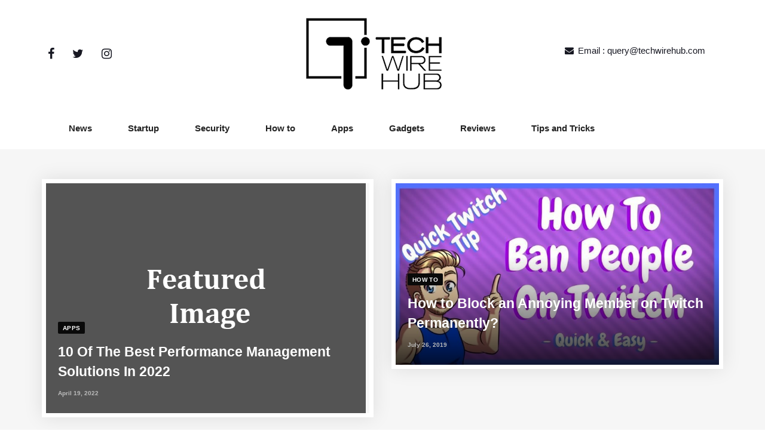

--- FILE ---
content_type: text/html; charset=UTF-8
request_url: https://techwirehub.com/
body_size: 14170
content:
<!DOCTYPE html> <html lang="en-US" prefix="og: https://ogp.me/ns#"> <head><style>img.lazy{min-height:1px}</style><link href="https://techwirehub.com/wp-content/plugins/w3-total-cache/pub/js/lazyload.min.js" as="script"> <meta http-equiv="X-UA-Compatible" content="IE=edge">  <meta charset="UTF-8">   <title>TechWireHub - Startups, Reviews and Technology News</title> <meta name="description" content="Startups, Reviews and Technology News"> <meta name="robots" content="index, follow"> <link rel="canonical" href="https://techwirehub.com/"> <link rel="next" href="https://techwirehub.com/page/2/"> <meta property="og:locale" content="en_US"> <meta property="og:type" content="website"> <meta property="og:title" content="TechWireHub - Startups, Reviews and Technology News"> <meta property="og:description" content="Startups, Reviews and Technology News"> <meta property="og:url" content="https://techwirehub.com/"> <meta property="og:site_name" content="TechWireHub"> <meta name="twitter:card" content="summary_large_image"> <meta name="twitter:title" content="TechWireHub - Startups, Reviews and Technology News"> <meta name="twitter:description" content="Startups, Reviews and Technology News"> <script type="application/ld+json" class="rank-math-schema" defer>{"@context":"https://schema.org","@graph":[{"@type":"Organization","@id":"https://techwirehub.com/#organization","name":"TechWireHub","url":"https://techwirehub.com","logo":{"@type":"ImageObject","@id":"https://techwirehub.com/#logo","url":"https://techwirehub.com/wp-content/uploads/2019/04/twh-logo-png.png","contentUrl":"https://techwirehub.com/wp-content/uploads/2019/04/twh-logo-png.png","caption":"TechWireHub","inLanguage":"en-US","width":"227","height":"120"}},{"@type":"WebSite","@id":"https://techwirehub.com/#website","url":"https://techwirehub.com","name":"TechWireHub","publisher":{"@id":"https://techwirehub.com/#organization"},"inLanguage":"en-US","potentialAction":{"@type":"SearchAction","target":"https://techwirehub.com/?s={search_term_string}","query-input":"required name=search_term_string"}},{"@type":"CollectionPage","@id":"https://techwirehub.com/#webpage","url":"https://techwirehub.com/","name":"TechWireHub - Startups, Reviews and Technology News","about":{"@id":"https://techwirehub.com/#organization"},"isPartOf":{"@id":"https://techwirehub.com/#website"},"inLanguage":"en-US"}]}</script>  <link rel="dns-prefetch" href="//fonts.googleapis.com"> <link rel="alternate" type="application/rss+xml" title="TechWireHub &raquo; Feed" href="https://techwirehub.com/feed/"> <link rel="alternate" type="application/rss+xml" title="TechWireHub &raquo; Comments Feed" href="https://techwirehub.com/comments/feed/"> <script src="/s/8a062a.js" defer></script> <link rel="stylesheet" href="/s/a37653.css" media="print" onload="this.media='all'"><noscript><link rel="stylesheet" href="/s/a37653.css"></noscript> <style id="wp-emoji-styles-inline-css" type="text/css">

	img.wp-smiley, img.emoji {
		display: inline !important;
		border: none !important;
		box-shadow: none !important;
		height: 1em !important;
		width: 1em !important;
		margin: 0 0.07em !important;
		vertical-align: -0.1em !important;
		background: none !important;
		padding: 0 !important;
	}
</style> <link rel="stylesheet" href="/s/ca6c78.css" media="print" onload="this.media='all'"><noscript><link rel="stylesheet" href="/s/ca6c78.css"></noscript> <style id="classic-theme-styles-inline-css" type="text/css">
/*! This file is auto-generated */
.wp-block-button__link{color:#fff;background-color:#32373c;border-radius:9999px;box-shadow:none;text-decoration:none;padding:calc(.667em + 2px) calc(1.333em + 2px);font-size:1.125em}.wp-block-file__button{background:#32373c;color:#fff;text-decoration:none}
</style> <style id="global-styles-inline-css" type="text/css">
:root{--wp--preset--aspect-ratio--square: 1;--wp--preset--aspect-ratio--4-3: 4/3;--wp--preset--aspect-ratio--3-4: 3/4;--wp--preset--aspect-ratio--3-2: 3/2;--wp--preset--aspect-ratio--2-3: 2/3;--wp--preset--aspect-ratio--16-9: 16/9;--wp--preset--aspect-ratio--9-16: 9/16;--wp--preset--color--black: #000000;--wp--preset--color--cyan-bluish-gray: #abb8c3;--wp--preset--color--white: #ffffff;--wp--preset--color--pale-pink: #f78da7;--wp--preset--color--vivid-red: #cf2e2e;--wp--preset--color--luminous-vivid-orange: #ff6900;--wp--preset--color--luminous-vivid-amber: #fcb900;--wp--preset--color--light-green-cyan: #7bdcb5;--wp--preset--color--vivid-green-cyan: #00d084;--wp--preset--color--pale-cyan-blue: #8ed1fc;--wp--preset--color--vivid-cyan-blue: #0693e3;--wp--preset--color--vivid-purple: #9b51e0;--wp--preset--gradient--vivid-cyan-blue-to-vivid-purple: linear-gradient(135deg,rgba(6,147,227,1) 0%,rgb(155,81,224) 100%);--wp--preset--gradient--light-green-cyan-to-vivid-green-cyan: linear-gradient(135deg,rgb(122,220,180) 0%,rgb(0,208,130) 100%);--wp--preset--gradient--luminous-vivid-amber-to-luminous-vivid-orange: linear-gradient(135deg,rgba(252,185,0,1) 0%,rgba(255,105,0,1) 100%);--wp--preset--gradient--luminous-vivid-orange-to-vivid-red: linear-gradient(135deg,rgba(255,105,0,1) 0%,rgb(207,46,46) 100%);--wp--preset--gradient--very-light-gray-to-cyan-bluish-gray: linear-gradient(135deg,rgb(238,238,238) 0%,rgb(169,184,195) 100%);--wp--preset--gradient--cool-to-warm-spectrum: linear-gradient(135deg,rgb(74,234,220) 0%,rgb(151,120,209) 20%,rgb(207,42,186) 40%,rgb(238,44,130) 60%,rgb(251,105,98) 80%,rgb(254,248,76) 100%);--wp--preset--gradient--blush-light-purple: linear-gradient(135deg,rgb(255,206,236) 0%,rgb(152,150,240) 100%);--wp--preset--gradient--blush-bordeaux: linear-gradient(135deg,rgb(254,205,165) 0%,rgb(254,45,45) 50%,rgb(107,0,62) 100%);--wp--preset--gradient--luminous-dusk: linear-gradient(135deg,rgb(255,203,112) 0%,rgb(199,81,192) 50%,rgb(65,88,208) 100%);--wp--preset--gradient--pale-ocean: linear-gradient(135deg,rgb(255,245,203) 0%,rgb(182,227,212) 50%,rgb(51,167,181) 100%);--wp--preset--gradient--electric-grass: linear-gradient(135deg,rgb(202,248,128) 0%,rgb(113,206,126) 100%);--wp--preset--gradient--midnight: linear-gradient(135deg,rgb(2,3,129) 0%,rgb(40,116,252) 100%);--wp--preset--font-size--small: 13px;--wp--preset--font-size--medium: 20px;--wp--preset--font-size--large: 36px;--wp--preset--font-size--x-large: 42px;--wp--preset--spacing--20: 0.44rem;--wp--preset--spacing--30: 0.67rem;--wp--preset--spacing--40: 1rem;--wp--preset--spacing--50: 1.5rem;--wp--preset--spacing--60: 2.25rem;--wp--preset--spacing--70: 3.38rem;--wp--preset--spacing--80: 5.06rem;--wp--preset--shadow--natural: 6px 6px 9px rgba(0, 0, 0, 0.2);--wp--preset--shadow--deep: 12px 12px 50px rgba(0, 0, 0, 0.4);--wp--preset--shadow--sharp: 6px 6px 0px rgba(0, 0, 0, 0.2);--wp--preset--shadow--outlined: 6px 6px 0px -3px rgba(255, 255, 255, 1), 6px 6px rgba(0, 0, 0, 1);--wp--preset--shadow--crisp: 6px 6px 0px rgba(0, 0, 0, 1);}:where(.is-layout-flex){gap: 0.5em;}:where(.is-layout-grid){gap: 0.5em;}body .is-layout-flex{display: flex;}.is-layout-flex{flex-wrap: wrap;align-items: center;}.is-layout-flex > :is(*, div){margin: 0;}body .is-layout-grid{display: grid;}.is-layout-grid > :is(*, div){margin: 0;}:where(.wp-block-columns.is-layout-flex){gap: 2em;}:where(.wp-block-columns.is-layout-grid){gap: 2em;}:where(.wp-block-post-template.is-layout-flex){gap: 1.25em;}:where(.wp-block-post-template.is-layout-grid){gap: 1.25em;}.has-black-color{color: var(--wp--preset--color--black) !important;}.has-cyan-bluish-gray-color{color: var(--wp--preset--color--cyan-bluish-gray) !important;}.has-white-color{color: var(--wp--preset--color--white) !important;}.has-pale-pink-color{color: var(--wp--preset--color--pale-pink) !important;}.has-vivid-red-color{color: var(--wp--preset--color--vivid-red) !important;}.has-luminous-vivid-orange-color{color: var(--wp--preset--color--luminous-vivid-orange) !important;}.has-luminous-vivid-amber-color{color: var(--wp--preset--color--luminous-vivid-amber) !important;}.has-light-green-cyan-color{color: var(--wp--preset--color--light-green-cyan) !important;}.has-vivid-green-cyan-color{color: var(--wp--preset--color--vivid-green-cyan) !important;}.has-pale-cyan-blue-color{color: var(--wp--preset--color--pale-cyan-blue) !important;}.has-vivid-cyan-blue-color{color: var(--wp--preset--color--vivid-cyan-blue) !important;}.has-vivid-purple-color{color: var(--wp--preset--color--vivid-purple) !important;}.has-black-background-color{background-color: var(--wp--preset--color--black) !important;}.has-cyan-bluish-gray-background-color{background-color: var(--wp--preset--color--cyan-bluish-gray) !important;}.has-white-background-color{background-color: var(--wp--preset--color--white) !important;}.has-pale-pink-background-color{background-color: var(--wp--preset--color--pale-pink) !important;}.has-vivid-red-background-color{background-color: var(--wp--preset--color--vivid-red) !important;}.has-luminous-vivid-orange-background-color{background-color: var(--wp--preset--color--luminous-vivid-orange) !important;}.has-luminous-vivid-amber-background-color{background-color: var(--wp--preset--color--luminous-vivid-amber) !important;}.has-light-green-cyan-background-color{background-color: var(--wp--preset--color--light-green-cyan) !important;}.has-vivid-green-cyan-background-color{background-color: var(--wp--preset--color--vivid-green-cyan) !important;}.has-pale-cyan-blue-background-color{background-color: var(--wp--preset--color--pale-cyan-blue) !important;}.has-vivid-cyan-blue-background-color{background-color: var(--wp--preset--color--vivid-cyan-blue) !important;}.has-vivid-purple-background-color{background-color: var(--wp--preset--color--vivid-purple) !important;}.has-black-border-color{border-color: var(--wp--preset--color--black) !important;}.has-cyan-bluish-gray-border-color{border-color: var(--wp--preset--color--cyan-bluish-gray) !important;}.has-white-border-color{border-color: var(--wp--preset--color--white) !important;}.has-pale-pink-border-color{border-color: var(--wp--preset--color--pale-pink) !important;}.has-vivid-red-border-color{border-color: var(--wp--preset--color--vivid-red) !important;}.has-luminous-vivid-orange-border-color{border-color: var(--wp--preset--color--luminous-vivid-orange) !important;}.has-luminous-vivid-amber-border-color{border-color: var(--wp--preset--color--luminous-vivid-amber) !important;}.has-light-green-cyan-border-color{border-color: var(--wp--preset--color--light-green-cyan) !important;}.has-vivid-green-cyan-border-color{border-color: var(--wp--preset--color--vivid-green-cyan) !important;}.has-pale-cyan-blue-border-color{border-color: var(--wp--preset--color--pale-cyan-blue) !important;}.has-vivid-cyan-blue-border-color{border-color: var(--wp--preset--color--vivid-cyan-blue) !important;}.has-vivid-purple-border-color{border-color: var(--wp--preset--color--vivid-purple) !important;}.has-vivid-cyan-blue-to-vivid-purple-gradient-background{background: var(--wp--preset--gradient--vivid-cyan-blue-to-vivid-purple) !important;}.has-light-green-cyan-to-vivid-green-cyan-gradient-background{background: var(--wp--preset--gradient--light-green-cyan-to-vivid-green-cyan) !important;}.has-luminous-vivid-amber-to-luminous-vivid-orange-gradient-background{background: var(--wp--preset--gradient--luminous-vivid-amber-to-luminous-vivid-orange) !important;}.has-luminous-vivid-orange-to-vivid-red-gradient-background{background: var(--wp--preset--gradient--luminous-vivid-orange-to-vivid-red) !important;}.has-very-light-gray-to-cyan-bluish-gray-gradient-background{background: var(--wp--preset--gradient--very-light-gray-to-cyan-bluish-gray) !important;}.has-cool-to-warm-spectrum-gradient-background{background: var(--wp--preset--gradient--cool-to-warm-spectrum) !important;}.has-blush-light-purple-gradient-background{background: var(--wp--preset--gradient--blush-light-purple) !important;}.has-blush-bordeaux-gradient-background{background: var(--wp--preset--gradient--blush-bordeaux) !important;}.has-luminous-dusk-gradient-background{background: var(--wp--preset--gradient--luminous-dusk) !important;}.has-pale-ocean-gradient-background{background: var(--wp--preset--gradient--pale-ocean) !important;}.has-electric-grass-gradient-background{background: var(--wp--preset--gradient--electric-grass) !important;}.has-midnight-gradient-background{background: var(--wp--preset--gradient--midnight) !important;}.has-small-font-size{font-size: var(--wp--preset--font-size--small) !important;}.has-medium-font-size{font-size: var(--wp--preset--font-size--medium) !important;}.has-large-font-size{font-size: var(--wp--preset--font-size--large) !important;}.has-x-large-font-size{font-size: var(--wp--preset--font-size--x-large) !important;}
:where(.wp-block-post-template.is-layout-flex){gap: 1.25em;}:where(.wp-block-post-template.is-layout-grid){gap: 1.25em;}
:where(.wp-block-columns.is-layout-flex){gap: 2em;}:where(.wp-block-columns.is-layout-grid){gap: 2em;}
:root :where(.wp-block-pullquote){font-size: 1.5em;line-height: 1.6;}
</style> <link rel="stylesheet" href="/s/55a0f8.css" media="print" onload="this.media='all'"><noscript><link rel="stylesheet" href="/s/55a0f8.css"></noscript> <style id="awpa-wp-post-author-styles-inline-css" type="text/css">

                .wp_post_author_widget .wp-post-author-meta .awpa-display-name > a:hover,
                body .wp-post-author-wrap .awpa-display-name > a:hover {
                    color: #af0000;
                }
                .wp-post-author-meta .wp-post-author-meta-more-posts a.awpa-more-posts:hover, 
                .awpa-review-field .right-star .awpa-rating-button:not(:disabled):hover {
                    color: #af0000;
                    border-color: #af0000;
                }
            
</style>         <link rel="ress-css" id="aneeq-google-fonts-css" href="https://fonts.googleapis.com/css?family=Montserrat%3A300%2C300i%2C400%2C400i%2C500%2C500i%2C600%2C600i%2C700%2C700i%2C800%2C800i%2C900%2C900i&#038;ver=6.7.4" type="text/css" media="all"><noscript><link rel="stylesheet" id="aneeq-google-fonts-css" href="https://fonts.googleapis.com/css?family=Montserrat%3A300%2C300i%2C400%2C400i%2C500%2C500i%2C600%2C600i%2C700%2C700i%2C800%2C800i%2C900%2C900i&#038;ver=6.7.4" type="text/css" media="all"></noscript> <link rel="stylesheet" href="/s/fa3568.css" media="print" onload="this.media='all'"><noscript><link rel="stylesheet" href="/s/fa3568.css"></noscript> <style id="akismet-widget-style-inline-css" type="text/css">

			.a-stats {
				--akismet-color-mid-green: #357b49;
				--akismet-color-white: #fff;
				--akismet-color-light-grey: #f6f7f7;

				max-width: 350px;
				width: auto;
			}

			.a-stats * {
				all: unset;
				box-sizing: border-box;
			}

			.a-stats strong {
				font-weight: 600;
			}

			.a-stats a.a-stats__link,
			.a-stats a.a-stats__link:visited,
			.a-stats a.a-stats__link:active {
				background: var(--akismet-color-mid-green);
				border: none;
				box-shadow: none;
				border-radius: 8px;
				color: var(--akismet-color-white);
				cursor: pointer;
				display: block;
				font-family: -apple-system, BlinkMacSystemFont, 'Segoe UI', 'Roboto', 'Oxygen-Sans', 'Ubuntu', 'Cantarell', 'Helvetica Neue', sans-serif;
				font-weight: 500;
				padding: 12px;
				text-align: center;
				text-decoration: none;
				transition: all 0.2s ease;
			}

			/* Extra specificity to deal with TwentyTwentyOne focus style */
			.widget .a-stats a.a-stats__link:focus {
				background: var(--akismet-color-mid-green);
				color: var(--akismet-color-white);
				text-decoration: none;
			}

			.a-stats a.a-stats__link:hover {
				filter: brightness(110%);
				box-shadow: 0 4px 12px rgba(0, 0, 0, 0.06), 0 0 2px rgba(0, 0, 0, 0.16);
			}

			.a-stats .count {
				color: var(--akismet-color-white);
				display: block;
				font-size: 1.5em;
				line-height: 1.4;
				padding: 0 13px;
				white-space: nowrap;
			}
		
</style> <link rel="stylesheet" href="/s/73c3b6.css" media="print" onload="this.media='all'"><noscript><link rel="stylesheet" href="/s/73c3b6.css"></noscript> <style id="heateor_sss_frontend_css-inline-css" type="text/css">
.heateor_sss_button_instagram span.heateor_sss_svg,a.heateor_sss_instagram span.heateor_sss_svg{background:radial-gradient(circle at 30% 107%,#fdf497 0,#fdf497 5%,#fd5949 45%,#d6249f 60%,#285aeb 90%)}.heateor_sss_horizontal_sharing .heateor_sss_svg,.heateor_sss_standard_follow_icons_container .heateor_sss_svg{color:#fff;border-width:0px;border-style:solid;border-color:transparent}.heateor_sss_horizontal_sharing .heateorSssTCBackground{color:#666}.heateor_sss_horizontal_sharing span.heateor_sss_svg:hover,.heateor_sss_standard_follow_icons_container span.heateor_sss_svg:hover{border-color:transparent;}.heateor_sss_vertical_sharing span.heateor_sss_svg,.heateor_sss_floating_follow_icons_container span.heateor_sss_svg{color:#fff;border-width:0px;border-style:solid;border-color:transparent;}.heateor_sss_vertical_sharing .heateorSssTCBackground{color:#666;}.heateor_sss_vertical_sharing span.heateor_sss_svg:hover,.heateor_sss_floating_follow_icons_container span.heateor_sss_svg:hover{border-color:transparent;}@media screen and (max-width:783px) {.heateor_sss_vertical_sharing{display:none!important}}div.heateor_sss_mobile_footer{display:none;}@media screen and (max-width:783px){div.heateor_sss_bottom_sharing .heateorSssTCBackground{background-color:white}div.heateor_sss_bottom_sharing{width:100%!important;left:0!important;}div.heateor_sss_bottom_sharing a{width:11.111111111111% !important;}div.heateor_sss_bottom_sharing .heateor_sss_svg{width: 100% !important;}div.heateor_sss_bottom_sharing div.heateorSssTotalShareCount{font-size:1em!important;line-height:28px!important}div.heateor_sss_bottom_sharing div.heateorSssTotalShareText{font-size:.7em!important;line-height:0px!important}div.heateor_sss_mobile_footer{display:block;height:40px;}.heateor_sss_bottom_sharing{padding:0!important;display:block!important;width:auto!important;bottom:-2px!important;top: auto!important;}.heateor_sss_bottom_sharing .heateor_sss_square_count{line-height:inherit;}.heateor_sss_bottom_sharing .heateorSssSharingArrow{display:none;}.heateor_sss_bottom_sharing .heateorSssTCBackground{margin-right:1.1em!important}}
</style>        <link rel="https://api.w.org/" href="https://techwirehub.com/wp-json/"><link rel="EditURI" type="application/rsd+xml" title="RSD" href="https://techwirehub.com/xmlrpc.php?rsd"> <meta name="generator" content="WordPress 6.7.4">  <script src="https://www.googletagmanager.com/gtag/js?id=UA-144185171-2" async defer></script> <a class="skip-link screen-reader-text" href="#content">Skip to content</a> <style type="text/css" id="crypto-header-css">
			.header-content h1, .header-content h2, .header-content h3,
			.header-content h4, .header-content h5, .header-content h6,
			.header-content p, .header-content ul, .header-content ol, 
			.header-content li, .header-content a {
				color: #fff;
			}
	</style> </head><style id="psn-critical-css">img.lazy{min-height:1px}html{font-family:sans-serif;-webkit-text-size-adjust:100%;-ms-text-size-adjust:100%;font-size:10px;overflow-y:scroll;overflow-x:hidden;-ms-overflow-style:scrollbar}body{line-height:1.42857143;background-color:#fff;background:#fff;font:400 16px/1.6"Montserrat",sans-serif;color:#171822;-webkit-font-smoothing:antialiased}.navbar-brand>img,article,figure,header,main,nav,section{display:block}a{background-color:transparent;text-decoration:none;color:#232323}img{border:0;vertical-align:middle;max-width:100%;height:auto}body,figure{margin:0}button,h2,h4{font-family:inherit}button{margin:0;font:inherit;color:inherit;overflow:visible;text-transform:none;-webkit-appearance:button;font-size:inherit;line-height:inherit}*,:after,:before{-webkit-box-sizing:border-box;-moz-box-sizing:border-box;box-sizing:border-box}h2,h4{font-weight:500;line-height:1.1}h2{font-size:30px}h4{font-size:18px}.text-right{text-align:right}ul{margin:0 0 18px 18px;padding:0}.container{padding-right:15px;padding-left:15px;margin-right:auto;margin-left:auto}.container>.navbar-collapse,.container>.navbar-header,.row{margin-right:-15px;margin-left:-15px}.col-md-12,.col-md-4,.col-md-6,.col-sm-6,.col-xs-12{position:relative;min-height:1px;padding-right:15px;padding-left:15px}.col-xs-12{float:left;width:100%}.collapse{display:none}.dropdown{position:relative}.nav{padding-left:0;margin-bottom:0;list-style:none}.nav>li,.nav>li>a{position:relative;display:block}.nav>li>a{padding:10px 15px}.navbar-collapse{padding-right:15px;padding-left:15px;overflow-x:visible;-webkit-overflow-scrolling:touch;-webkit-box-shadow:inset 0 1px 0 rgba(255,255,255,.1);box-shadow:inset 0 1px 0 rgba(255,255,255,.1)}.navbar-toggle{position:relative;float:right;padding:9px 10px;margin-top:8px;margin-right:15px;margin-bottom:8px;background-color:transparent;background-image:none;border:1px solid transparent;border-radius:4px}.navbar-toggle .icon-bar{display:block;border-radius:1px;width:30px;height:1px}.navbar-nav{margin:7.5px -15px}.navbar-nav>li>a{padding-top:10px;padding-bottom:10px;line-height:20px}.container:after,.container:before,.nav:after,.nav:before,.navbar-collapse:after,.navbar-collapse:before,.navbar-header:after,.navbar-header:before,.row:after,.row:before{display:table;content:" "}.container:after,.nav:after,.navbar-collapse:after,.navbar-header:after,.row:after{clear:both}.fa{display:inline-block;font:14px/1 FontAwesome;font-size:inherit;text-rendering:auto;-webkit-font-smoothing:antialiased;-moz-osx-font-smoothing:grayscale}.fa-twitter:before{content:"\f099"}.fa-facebook:before{content:"\f09a"}.fa-envelope:before{content:"\f0e0"}.fa-instagram:before{content:"\f16d"}.sr-only{position:absolute;width:1px;height:1px;padding:0;margin:-1px;overflow:hidden;clip:rect(0,0,0,0);border:0}h2,h4{color:#232323;margin:0 0 25px;word-wrap:no-wrap}.module{position:relative;padding:80px 0 50px;background-repeat:no-repeat;background-position:50% 50%;background-size:cover;background:#f6f6f6}.scroll-up{position:fixed;display:none;bottom:20px;right:20px;z-index:999}::-webkit-selection{background:#000;color:#fff}.navbar-custom{background-color:#fff;border:0;border-radius:0;z-index:1000;font-family:"Montserrat",sans-serif;letter-spacing:3px;font-size:15px;font-weight:500;margin:0;min-height:70px}.navbar-custom .nav li{margin:0 30px}.navbar-custom .nav li>a{position:relative;color:#232323;padding:22px 0;line-height:25px;font-size:15px;font-weight:600;letter-spacing:0}.navbar-custom .nav li>a::before{width:0}.navbar-custom .nav li a:before{content:'';display:block;position:absolute;height:2px;top:-1px;left:0;right:100%;background-color:#333}.navbar-custom .navbar-toggle .icon-bar{background:#212121}.navbar-collapse{border-top:1px solid #e5e5e5}.navbar-toggle .icon-bar+.icon-bar{margin-top:7px}.navbar-brand{float:none;height:auto;padding:30px 50px;font-size:28px;line-height:20px;display:block}.navbar-brand>img{margin:0 auto}ul.social-icons{list-style:none;padding:10px;margin:0;font-size:0}ul.social-icons>li{color:#171822;font-size:20px;margin:0 30px 0 0;display:inline-block}ul.social-icons>li:last-child{margin-right:0}ul.social-icons>li a{display:block;color:inherit}.header-contact-info{margin:0;padding:10px 0;display:block;list-style:none outside}.header-contact-info li{padding:0;color:#171822!important;font-size:15px}.header-contact-info li a{color:#171822;font-weight:500}.header-contact-info i{padding-right:7px;padding-left:1px}.header-info{background:#fff}.post{margin:0}.post-thumbnail{margin:0;position:relative}.post .cat-links{position:relative;bottom:0;left:0;font-size:14px;line-height:20px;padding:0;border-radius:0;color:#232323;background-color:#fff;display:block;font-weight:600;text-align:left;white-space:normal;z-index:1;margin-right:0;margin-left:0}.post .cat-links a{margin-left:3px;display:inline-block;padding-right:0;color:#e1151d}.post .cat-links a:first-child{margin-left:0}.post .cat-links a:last-child{padding-right:0}.post .cat-links a::after{color:#232323;margin-left:1px}.post .cat-links a:last-child:after{display:none!important}ul>li{margin-bottom:10px}.screen-reader-text{clip:rect(1px,1px,1px,1px);position:absolute!important;white-space:nowrap;height:1px;width:1px;overflow:hidden}.news-block-cloumns .post .cat-links.item-meta{background:#e1151d;position:absolute;top:15px;left:-17px;right:unset;bottom:unset;color:#fff;font-size:14px;display:inline-block!important;padding:5px 8px 4px;line-height:1;border-radius:1px;letter-spacing:.035em}.news-section-head{border-bottom:2px solid #e1151d}.news-section-head .head-title{background-color:#e1151d}.news-block-grid{position:relative}.news-block-grid .post{position:relative;margin-bottom:50px;border:7px solid #fff;box-shadow:0 0 30px rgba(0,0,0,.1)}.news-block-grid .post-thumbnail{margin:0;position:relative}.news-block-grid .wp-post-image{will-change:opacity}.news-block-grid .image-link{display:block;position:relative;overflow:hidden;background:#ccc}.news-block-grid .post-thumbnail .image-link:after{height:60%}.news-block-grid .image-link:after{content:"";position:absolute;bottom:0;left:0;width:100%;height:80%;background:url([data-uri]…EiIGhlaWdodD0iMSIgZmlsbD0idXJsKCNncmFkLXVjZ2ctZ2VuZXJhdGVkKSIgLz4KPC9zdmc+);background:-webkit-linear-gradient(top,transparent 0,rgba(0,0,0,.42) 50%,rgba(0,0,0,.88) 100%);background:linear-gradient(to bottom,transparent 0,rgba(0,0,0,.42) 50%,rgba(0,0,0,.88) 100%);opacity:.92;will-change:opacity}.news-block-grid .post-content-caption{position:absolute;bottom:25px;left:20px;right:20px}.post .entry-meta{color:#000;font-size:10px;font-weight:500;margin:.313rem 0 1.25rem;padding:0;width:100%;overflow:hidden}.post .entry-meta:last-child{margin-bottom:0}.post .entry-meta .entry-date,.post .entry-meta a{color:#fff;font-weight:600;padding:0;display:inline-block;text-decoration:none}.post .entry-meta .entry-date{color:#bbb}.post .entry-meta .entry-date a{color:#bbb}.post .entry-meta>span{margin:0 .938rem 0 0}.post .entry-meta>.cat-links{font-size:10px;background:#0a0a0a;display:inline-block!important;padding:6px 8px 4px;text-transform:uppercase;line-height:1;border-radius:2px;letter-spacing:.035em}.post .entry-meta>.cat-links a{padding-right:0;padding-left:0;color:#fff}.post .entry-header .entry-title{font-weight:600;font-size:2.25rem;line-height:1.5;margin:0 0 1.225rem;padding:.125rem 0 0}.post .entry-header .entry-title>a{color:#fff;text-decoration:none}.news-block-cloumns .post{margin-bottom:50px}.news-block-cloumns .post-thumbnail{margin-bottom:15px;border:7px solid #fff;box-shadow:0 0 30px rgba(0,0,0,.1)}.news-block-cloumns .post .cat-links.item-meta a{color:#fff}.news-block-cloumns .post .entry-title{font-size:18px}.news-block-cloumns .post .entry-title>a{color:#232323}.news-section-head{display:block;margin:0 0 25px}.news-section-head .head-title{color:#fff;display:inline-block;margin:0 0 1px;padding:7px 15px;border-radius:2px}.news-block-cloumns .col-md-4:nth-child(3n+1){clear:left}.p-top-50{padding-top:50px}@media print{*,:after,:before{color:#000!important;text-shadow:none!important;background:0 0!important;-webkit-box-shadow:none!important;box-shadow:none!important}a{text-decoration:underline}a[href]:after{content:" (" attr(href) ")"}a[href^="#"]:after{content:""}img{page-break-inside:avoid;max-width:100%!important}h2{orphans:3;widows:3;page-break-after:avoid}}@media (min-width:768px){.container{width:750px}.col-sm-6{width:50%}.col-sm-6,.navbar-header,.navbar-nav>li{float:left}.navbar-collapse{width:auto;border-top:0;-webkit-box-shadow:none;box-shadow:none}.navbar-collapse.collapse{display:block!important;height:auto!important;padding-bottom:0;overflow:visible!important}.container>.navbar-collapse,.container>.navbar-header{margin-right:0;margin-left:0}.navbar-toggle{display:none}.navbar-nav{margin:0}.navbar-nav>li>a{padding-top:15px;padding-bottom:15px}}@media (min-width:992px){.container{width:970px}.col-md-12,.col-md-4,.col-md-6{float:left}.col-md-12{width:100%}.col-md-6{width:50%}.col-md-4{width:33.33333333%}}@media (min-width:1200px){.container{width:1170px}}@media (max-width:1050px){.navbar-custom{letter-spacing:1px}}@media (max-width:991px){.navbar-custom{letter-spacing:0}}@media (max-width:767px){.navbar-custom .navbar-nav{letter-spacing:3px;margin-top:1px;margin-bottom:0;background-color:rgba(10,10,10,.9)}.navbar-custom li a{color:rgba(255,255,255,.7)!important;padding:10px 0!important;border-bottom:1px solid rgba(73,71,71,.15)}.navbar-custom .nav li a:before{display:none}}@media screen and (min-width:992px){.header-inner{display:-webkit-flex;display:-moz-flex;display:-ms-flex;display:flex;-webkit-flex-flow:row;-moz-flex-flow:row;-ms-flex-flow:row;flex-flow:row;flex-grow:1;-webkit-align-items:center;-moz-align-items:center;-ms-align-items:center;-ms-flex-align:center;align-items:center;-webkit-justify-content:space-between;-moz-justify-content:space-between;-ms-justify-content:space-between;justify-content:space-between;width:100%}}@media (max-width:768px){.header-inner{padding:25px 0 0}.header-info ul.social-icons{padding:0 0 23px}.header-contact-info.text-right,.navbar-brand{padding:0}.header-contact-info.text-right li{margin:0;word-break:break-word}.navbar-toggle{float:none!important;text-align:center;margin:0 auto;display:block;padding:30px 0}.news-block-cloumns .post .cat-links.item-meta{top:15px;left:15px}}@media (max-width:992px){.header-contact-info.text-right,.header-info ul.social-icons{text-align:center}ul.social-icons{padding:30px 0 10px}.header-contact-info{padding:10px 0 30px}}@media (max-width:500px){.news-block-cloumns .post .cat-links.item-meta{top:10px;left:10px;font-size:11px}}@media (min-width:768px) and (max-width:992px){.news-block-cloumns .col-md-4:nth-child(3n+1){clear:none}.news-block-cloumns .col-sm-6:nth-child(2n+1){clear:left}}</style><meta name="viewport" content="width=device-width"> <body class="home blog wp-custom-logo"> <main>   <header class="header-info"> <div class="container"> <div class="row header-inner"> <div class="col-md-4"> <ul class="social-icons"> <li><a href="https://www.facebook.com/techwirehub"><span class="fa fa-facebook"></span></a></li> <li><a href="https://twitter.com/techwirehub"><span class="fa fa-twitter"></span></a></li> <li><a href=""><span class="fa fa-instagram"></span></a></li> </ul> </div> <div class="col-md-4"> <a href="https://techwirehub.com/" class="logo-image navbar-brand"> <img class="lazy" src="data:image/svg+xml,%3Csvg%20xmlns='http://www.w3.org/2000/svg'%20viewBox='0%200%20227%20120'%3E%3C/svg%3E" data-src="/s/img/wp-content/uploads/2019/08/twh-logo-png.png" width="227" height="120"> </a> </div> <div class="col-md-4"> <ul class="header-contact-info text-right"> <li> <span><i class="fa fa-envelope"></i>Email : <a href="mailto:query@techwirehub.com">query@techwirehub.com</a></span> </li> </ul> </div> </div> </div> </header>  <nav class="navbar-custom" role="navigation"> <div class="container"> <div class="navbar-header"> <button class="navbar-toggle" type="button" data-toggle="collapse" data-target="#custom-collapse"> <span class="sr-only">Toggle navigation</span> <span class="icon-bar"></span> <span class="icon-bar"></span> <span class="icon-bar"></span> </button> </div> <div class="collapse navbar-collapse" id="custom-collapse"> <div class="menu-1-container"><ul id="menu-1" class="nav navbar-nav navbar-center"><li id="menu-item-1077" class=" class=&quot;menu-item menu-item-type-taxonomy menu-item-object-category menu-item-1077&quot; dropdown"><a href="https://techwirehub.com/category/news/" class="menu-item menu-item-type-taxonomy menu-item-object-category menu-item-1077">News</a></li> <li id="menu-item-1078" class=" class=&quot;menu-item menu-item-type-taxonomy menu-item-object-category menu-item-1078&quot; dropdown"><a href="https://techwirehub.com/category/startup/" class="menu-item menu-item-type-taxonomy menu-item-object-category menu-item-1078">Startup</a></li> <li id="menu-item-1079" class=" class=&quot;menu-item menu-item-type-taxonomy menu-item-object-category menu-item-1079&quot; dropdown"><a href="https://techwirehub.com/category/security/" class="menu-item menu-item-type-taxonomy menu-item-object-category menu-item-1079">Security</a></li> <li id="menu-item-1080" class=" class=&quot;menu-item menu-item-type-taxonomy menu-item-object-category menu-item-1080&quot; dropdown"><a href="https://techwirehub.com/category/how-to/" class="menu-item menu-item-type-taxonomy menu-item-object-category menu-item-1080">How to</a></li> <li id="menu-item-1081" class=" class=&quot;menu-item menu-item-type-taxonomy menu-item-object-category menu-item-1081&quot; dropdown"><a href="https://techwirehub.com/category/apps/" class="menu-item menu-item-type-taxonomy menu-item-object-category menu-item-1081">Apps</a></li> <li id="menu-item-1082" class=" class=&quot;menu-item menu-item-type-taxonomy menu-item-object-category menu-item-1082&quot; dropdown"><a href="https://techwirehub.com/category/gadgets/" class="menu-item menu-item-type-taxonomy menu-item-object-category menu-item-1082">Gadgets</a></li> <li id="menu-item-1083" class=" class=&quot;menu-item menu-item-type-taxonomy menu-item-object-category menu-item-1083&quot; dropdown"><a href="https://techwirehub.com/category/reviews/" class="menu-item menu-item-type-taxonomy menu-item-object-category menu-item-1083">Reviews</a></li> <li id="menu-item-1084" class=" class=&quot;menu-item menu-item-type-taxonomy menu-item-object-category menu-item-1084&quot; dropdown"><a href="https://techwirehub.com/category/tips-and-tricks/" class="menu-item menu-item-type-taxonomy menu-item-object-category menu-item-1084">Tips and Tricks</a></li> </ul></div> </div> </div> </nav> <div class="scroll-up"><a href="#totop"><i class="fa fa-angle-double-up"></i></a></div> <script src="data:text/javascript,%0D%0A%09%09%2F%2FFor%20Menu%20Drop-down%20Focus%20%28sub-menu%29%0D%0A%09%09const%20topLevelLinks%20%3D%20document.querySelectorAll%28%27.dropdown-toggle%27%29%3B%0D%0A%09%09console.log%28topLevelLinks%29%3B%0D%0A%09%09%0D%0A%09%09topLevelLinks.forEach%28link%20%3D%3E%20%7B%0D%0A%09%09%20%20if%20%28link.nextElementSibling%29%20%7B%0D%0A%09%09%09link.addEventListener%28%27focus%27%2C%20function%28%29%20%7B%0D%0A%09%09%09%20%20this.parentElement.classList.add%28%27focus%27%29%3B%0D%0A%09%09%09%7D%29%3B%0D%0A%0D%0A%09%09%09const%20subMenu%20%3D%20link.nextElementSibling%3B%0D%0A%09%09%09const%20subMenuLinks%20%3D%20subMenu.querySelectorAll%28%27a%27%29%3B%0D%0A%09%09%09const%20lastLinkIndex%20%3D%20subMenuLinks.length%20-%201%3B%0D%0A%09%09%09const%20lastLink%20%3D%20subMenuLinks%5BlastLinkIndex%5D%3B%0D%0A%0D%0A%09%09%09lastLink.addEventListener%28%27blur%27%2C%20function%28%29%20%7B%0D%0A%09%09%09%20%20link.parentElement.classList.remove%28%27focus%27%29%3B%0D%0A%09%09%09%7D%29%3B%0D%0A%09%09%20%20%7D%0D%0A%09%09%7D%29%3B" defer></script>  <section id="content" class="module p-top-50"> <div class="container">  <div class="row news-block-grid"> <div class="col-md-6 col-sm-6 col-xs-12"> <article class="post"> <figure class="post-thumbnail"> <img class="lazy" src="data:image/svg+xml,%3Csvg%20xmlns='http://www.w3.org/2000/svg'%20viewBox='0%200%20535%20385'%3E%3C/svg%3E" data-src="/s/img/wp-content/themes/newsstreet/images/featured-default.png" width="535" height="385"> <div class="post-content-caption"> <div class="entry-meta"> <span class="cat-links"> <a href="https://techwirehub.com/category/apps/">Apps</a> </span> </div> <header class="entry-header"> <h2 class="entry-title"><a href="https://techwirehub.com/10-of-the-best-performance-management-solutions-in-2022/" title="">10 Of The Best Performance Management Solutions In 2022</a></h2> </header> <div class="entry-meta"> <span class="entry-date"><a href="https://techwirehub.com/2022/04/19/">April 19, 2022</a></span> </div> </div> </figure> </article> </div> <div class="col-md-6 col-sm-6 col-xs-12"> <article class="post"> <figure class="post-thumbnail"> <a href="https://techwirehub.com/how-to-block-someone-on-twitch/" class="image-link"><img width="700" height="394" src="data:image/svg+xml,%3Csvg%20xmlns='http://www.w3.org/2000/svg'%20viewBox='0%200%20700%20394'%3E%3C/svg%3E" data-src="/s/img/wp-content/uploads/2019/07/block-someone-on-twitch.jpg" class="attachment-crypto-news-blog size-crypto-news-blog wp-post-image lazy" alt="Block someone on twitch" decoding="async" fetchpriority="high" data-srcset="/s/img/wp-content/uploads/2019/07/block-someone-on-twitch.jpg 1280w, /s/img/wp-content/uploads/2019/07/block-someone-on-twitch-300x169.jpg 300w, /s/img/wp-content/uploads/2019/07/block-someone-on-twitch-768x432.jpg 768w, /s/img/wp-content/uploads/2019/07/block-someone-on-twitch-1024x576.jpg 1024w" data-sizes="(max-width: 700px) 100vw, 700px"></a> <div class="post-content-caption"> <div class="entry-meta"> <span class="cat-links"> <a href="https://techwirehub.com/category/how-to/">How to</a> </span> </div> <header class="entry-header"> <h2 class="entry-title"><a href="https://techwirehub.com/how-to-block-someone-on-twitch/" title="">How to Block an Annoying Member on Twitch Permanently?</a></h2> </header> <div class="entry-meta"> <span class="entry-date"><a href="https://techwirehub.com/2019/07/26/">July 26, 2019</a></span> </div> </div> </figure> </article> </div> </div>  <div class="row"> <div class="col-md-12"> <div class="news-section-head"> <h4 class="head-title">Latest News</h4> </div> </div> </div> <div class="row news-block-cloumns"> <div class="col-md-4 col-sm-6 col-xs-12"> <article class="post"> <figure class="post-thumbnail"> <a href="https://techwirehub.com/how-to-activate-your-iphone-without-a-sim-card/" class="image-link"><img width="700" height="389" src="data:image/svg+xml,%3Csvg%20xmlns='http://www.w3.org/2000/svg'%20viewBox='0%200%20700%20389'%3E%3C/svg%3E" data-src="/s/img/wp-content/uploads/2019/05/How-to-Activate-Your-iPhone-without-a-SIM-Card.jpg" class="wp-post-image wp-post-image lazy" alt="How to Activate Your iPhone without a SIM-Card" decoding="async" data-srcset="/s/img/wp-content/uploads/2019/05/How-to-Activate-Your-iPhone-without-a-SIM-Card.jpg 900w, /s/img/wp-content/uploads/2019/05/How-to-Activate-Your-iPhone-without-a-SIM-Card-300x167.jpg 300w, /s/img/wp-content/uploads/2019/05/How-to-Activate-Your-iPhone-without-a-SIM-Card-768x427.jpg 768w" data-sizes="(max-width: 700px) 100vw, 700px"></a> <span class="cat-links item-meta"> <a href="https://techwirehub.com/category/how-to/">How to</a> </span> </figure> <div class="post-content"> <header class="entry-header"> <h4 class="entry-title"><a href="https://techwirehub.com/how-to-activate-your-iphone-without-a-sim-card/" title="">How to Activate Your iPhone without a SIM Card?</a></h4> </header> <div class="entry-meta"> <span class="author">By <a href="https://techwirehub.com/author/winston-clarke/">Winston Clarke</a></span> <span class="entry-date"><a href="https://techwirehub.com/2019/05/01/">May 1, 2019</a></span> </div> </div> </article> </div> <div class="col-md-4 col-sm-6 col-xs-12"> <article class="post"> <figure class="post-thumbnail"> <a href="https://techwirehub.com/document-scanning-apps/" class="image-link"><img width="700" height="394" src="data:image/svg+xml,%3Csvg%20xmlns='http://www.w3.org/2000/svg'%20viewBox='0%200%20700%20394'%3E%3C/svg%3E" data-src="/s/img/wp-content/uploads/2019/04/best-document-scanning-apps-of-2019.jpg" class="wp-post-image wp-post-image lazy" alt="" decoding="async" data-srcset="/s/img/wp-content/uploads/2019/04/best-document-scanning-apps-of-2019.jpg 1280w, /s/img/wp-content/uploads/2019/04/best-document-scanning-apps-of-2019-300x169.jpg 300w, /s/img/wp-content/uploads/2019/04/best-document-scanning-apps-of-2019-768x432.jpg 768w, /s/img/wp-content/uploads/2019/04/best-document-scanning-apps-of-2019-1024x576.jpg 1024w" data-sizes="(max-width: 700px) 100vw, 700px"></a> <span class="cat-links item-meta"> <a href="https://techwirehub.com/category/reviews/">Reviews</a> </span> </figure> <div class="post-content"> <header class="entry-header"> <h4 class="entry-title"><a href="https://techwirehub.com/document-scanning-apps/" title="">Best Document Scanning Apps of 2019</a></h4> </header> <div class="entry-meta"> <span class="author">By <a href="https://techwirehub.com/author/kaylee/">Kaylee Mark</a></span> <span class="entry-date"><a href="https://techwirehub.com/2019/04/08/">April 8, 2019</a></span> </div> </div> </article> </div> <div class="col-md-4 col-sm-6 col-xs-12"> <article class="post"> <figure class="post-thumbnail"> <a href="https://techwirehub.com/ai-cobots-to-drive-production-processes/" class="image-link"><img width="612" height="383" src="data:image/svg+xml,%3Csvg%20xmlns='http://www.w3.org/2000/svg'%20viewBox='0%200%20612%20383'%3E%3C/svg%3E" data-src="/s/img/wp-content/uploads/2023/09/asd.jpg" class="wp-post-image wp-post-image lazy" alt="AI Cobots" decoding="async" data-srcset="/s/img/wp-content/uploads/2023/09/asd.jpg 612w, /s/img/wp-content/uploads/2023/09/asd-300x188.jpg 300w, /s/img/wp-content/uploads/2023/09/asd-320x200.jpg 320w, /s/img/wp-content/uploads/2023/09/asd-360x225.jpg 360w" data-sizes="auto, (max-width: 612px) 100vw, 612px"></a> <span class="cat-links item-meta"> <a href="https://techwirehub.com/category/gadgets/">Gadgets</a> </span> </figure> <div class="post-content"> <header class="entry-header"> <h4 class="entry-title"><a href="https://techwirehub.com/ai-cobots-to-drive-production-processes/" title="">Using AI Cobots to Drive Production Processes Makes Sense</a></h4> </header> <div class="entry-meta"> <span class="author">By <a href="https://techwirehub.com/author/xavier/">Xavier Jinan</a></span> <span class="entry-date"><a href="https://techwirehub.com/2023/09/12/">September 12, 2023</a></span> </div> </div> </article> </div> <div class="col-md-4 col-sm-6 col-xs-12"> <article class="post"> <figure class="post-thumbnail"> <a href="https://techwirehub.com/how-automation-is-shaping-the-job-landscape/" class="image-link"><img width="638" height="325" src="data:image/svg+xml,%3Csvg%20xmlns='http://www.w3.org/2000/svg'%20viewBox='0%200%20638%20325'%3E%3C/svg%3E" data-src="/s/img/wp-content/uploads/2023/06/Blockchain-Technology.jpg" class="wp-post-image wp-post-image lazy" alt="Automation" decoding="async" data-srcset="/s/img/wp-content/uploads/2023/06/Blockchain-Technology.jpg 638w, /s/img/wp-content/uploads/2023/06/Blockchain-Technology-300x153.jpg 300w, /s/img/wp-content/uploads/2023/06/Blockchain-Technology-320x163.jpg 320w, /s/img/wp-content/uploads/2023/06/Blockchain-Technology-360x183.jpg 360w" data-sizes="auto, (max-width: 638px) 100vw, 638px"></a> <span class="cat-links item-meta"> <a href="https://techwirehub.com/category/gadgets/">Gadgets</a> </span> </figure> <div class="post-content"> <header class="entry-header"> <h4 class="entry-title"><a href="https://techwirehub.com/how-automation-is-shaping-the-job-landscape/" title="">Unlocking Opportunities: How Automation is Shaping the Job Landscape</a></h4> </header> <div class="entry-meta"> <span class="author">By <a href="https://techwirehub.com/author/xavier/">Xavier Jinan</a></span> <span class="entry-date"><a href="https://techwirehub.com/2023/06/27/">June 27, 2023</a></span> </div> </div> </article> </div> <div class="col-md-4 col-sm-6 col-xs-12"> <article class="post"> <figure class="post-thumbnail"> <a href="https://techwirehub.com/consider-when-hiring-an-it-consulting-company/" class="image-link"><img width="700" height="427" src="data:image/svg+xml,%3Csvg%20xmlns='http://www.w3.org/2000/svg'%20viewBox='0%200%20700%20427'%3E%3C/svg%3E" data-src="/s/img/wp-content/uploads/2023/06/IT-Consulting-Company-700x427.jpg" class="wp-post-image wp-post-image lazy" alt="IT Consulting Company" decoding="async"></a> <span class="cat-links item-meta"> <a href="https://techwirehub.com/category/digital-marketing/">Digital Marketing</a> </span> </figure> <div class="post-content"> <header class="entry-header"> <h4 class="entry-title"><a href="https://techwirehub.com/consider-when-hiring-an-it-consulting-company/" title="">The Top Things To Consider When Hiring An IT Consulting Company</a></h4> </header> <div class="entry-meta"> <span class="author">By <a href="https://techwirehub.com/author/xavier/">Xavier Jinan</a></span> <span class="entry-date"><a href="https://techwirehub.com/2023/06/08/">June 8, 2023</a></span> </div> </div> </article> </div> <div class="col-md-4 col-sm-6 col-xs-12"> <article class="post"> <figure class="post-thumbnail"> <a href="https://techwirehub.com/review-of-sentencerephraser/" class="image-link"><img width="700" height="535" src="data:image/svg+xml,%3Csvg%20xmlns='http://www.w3.org/2000/svg'%20viewBox='0%200%20700%20535'%3E%3C/svg%3E" data-src="/s/img/wp-content/uploads/2022/11/Capture-700x535.jpg" class="wp-post-image wp-post-image lazy" alt="Sentencerephraser" decoding="async"></a> <span class="cat-links item-meta"> <a href="https://techwirehub.com/category/reviews/">Reviews</a> </span> </figure> <div class="post-content"> <header class="entry-header"> <h4 class="entry-title"><a href="https://techwirehub.com/review-of-sentencerephraser/" title="">A Review of Sentencerephraser.com &#8211; Is It a good rephraser?</a></h4> </header> <div class="entry-meta"> <span class="author">By <a href="https://techwirehub.com/author/xavier/">Xavier Jinan</a></span> <span class="entry-date"><a href="https://techwirehub.com/2022/11/17/">November 17, 2022</a></span> </div> </div> </article> </div> <div class="col-md-4 col-sm-6 col-xs-12"> <article class="post"> <figure class="post-thumbnail"> <a href="https://techwirehub.com/slow-content-a-digital-content-marketing-strategy/" class="image-link"><img width="640" height="426" src="data:image/svg+xml,%3Csvg%20xmlns='http://www.w3.org/2000/svg'%20viewBox='0%200%20640%20426'%3E%3C/svg%3E" data-src="/s/img/wp-content/uploads/2022/11/student-g9ba369518_640.jpg" class="wp-post-image wp-post-image lazy" alt="Slow content" decoding="async" data-srcset="/s/img/wp-content/uploads/2022/11/student-g9ba369518_640.jpg 640w, /s/img/wp-content/uploads/2022/11/student-g9ba369518_640-300x200.jpg 300w, /s/img/wp-content/uploads/2022/11/student-g9ba369518_640-320x213.jpg 320w, /s/img/wp-content/uploads/2022/11/student-g9ba369518_640-360x240.jpg 360w" data-sizes="auto, (max-width: 640px) 100vw, 640px"></a> <span class="cat-links item-meta"> <a href="https://techwirehub.com/category/digital-marketing/">Digital Marketing</a> </span> </figure> <div class="post-content"> <header class="entry-header"> <h4 class="entry-title"><a href="https://techwirehub.com/slow-content-a-digital-content-marketing-strategy/" title="">Slow content: A digital content marketing strategy with high added value</a></h4> </header> <div class="entry-meta"> <span class="author">By <a href="https://techwirehub.com/author/xavier/">Xavier Jinan</a></span> <span class="entry-date"><a href="https://techwirehub.com/2022/11/17/">November 17, 2022</a></span> </div> </div> </article> </div> <div class="col-md-4 col-sm-6 col-xs-12"> <article class="post"> <figure class="post-thumbnail"> <a href="https://techwirehub.com/a-complete-review-of-plagiarismchecker-ai-how-it-helps-writers/" class="image-link"><img width="700" height="535" src="data:image/svg+xml,%3Csvg%20xmlns='http://www.w3.org/2000/svg'%20viewBox='0%200%20700%20535'%3E%3C/svg%3E" data-src="/s/img/wp-content/uploads/2022/11/Plagiarismchecker-700x535.jpg" class="wp-post-image wp-post-image lazy" alt="Plagiarismchecker" decoding="async"></a> <span class="cat-links item-meta"> <a href="https://techwirehub.com/category/reviews/">Reviews</a> </span> </figure> <div class="post-content"> <header class="entry-header"> <h4 class="entry-title"><a href="https://techwirehub.com/a-complete-review-of-plagiarismchecker-ai-how-it-helps-writers/" title="">A complete review of Plagiarismchecker.ai how it helps writers?</a></h4> </header> <div class="entry-meta"> <span class="author">By <a href="https://techwirehub.com/author/xavier/">Xavier Jinan</a></span> <span class="entry-date"><a href="https://techwirehub.com/2022/11/16/">November 16, 2022</a></span> </div> </div> </article> </div> <div class="col-md-4 col-sm-6 col-xs-12"> <article class="post"> <figure class="post-thumbnail"> <a href="https://techwirehub.com/tips-to-help-you-learn-a-new-language-fast/" class="image-link"><img width="640" height="480" src="data:image/svg+xml,%3Csvg%20xmlns='http://www.w3.org/2000/svg'%20viewBox='0%200%20640%20480'%3E%3C/svg%3E" data-src="/s/img/wp-content/uploads/2022/11/blackboard-gb8981d201_640.jpg" class="wp-post-image wp-post-image lazy" alt="New Language" decoding="async" data-srcset="/s/img/wp-content/uploads/2022/11/blackboard-gb8981d201_640.jpg 640w, /s/img/wp-content/uploads/2022/11/blackboard-gb8981d201_640-300x225.jpg 300w, /s/img/wp-content/uploads/2022/11/blackboard-gb8981d201_640-320x240.jpg 320w, /s/img/wp-content/uploads/2022/11/blackboard-gb8981d201_640-360x270.jpg 360w" data-sizes="auto, (max-width: 640px) 100vw, 640px"></a> <span class="cat-links item-meta"> <a href="https://techwirehub.com/category/tips-and-tricks/">Tips and Tricks</a> </span> </figure> <div class="post-content"> <header class="entry-header"> <h4 class="entry-title"><a href="https://techwirehub.com/tips-to-help-you-learn-a-new-language-fast/" title="">5 Simple Tips To Help You Learn A New Language Fast And Easily</a></h4> </header> <div class="entry-meta"> <span class="author">By <a href="https://techwirehub.com/author/xavier/">Xavier Jinan</a></span> <span class="entry-date"><a href="https://techwirehub.com/2022/11/03/">November 3, 2022</a></span> </div> </div> </article> </div> <div class="col-md-4 col-sm-6 col-xs-12"> <article class="post"> <figure class="post-thumbnail"> <a href="https://techwirehub.com/how-to-protect-yourself-from-credit-card-fraud/" class="image-link"><img width="700" height="535" src="data:image/svg+xml,%3Csvg%20xmlns='http://www.w3.org/2000/svg'%20viewBox='0%200%20700%20535'%3E%3C/svg%3E" data-src="/s/img/wp-content/uploads/2022/08/Credit-Card-Fraud-700x535.jpg" class="wp-post-image wp-post-image lazy" alt="Credit Card Fraud" decoding="async"></a> <span class="cat-links item-meta"> <a href="https://techwirehub.com/category/security/">Security</a> </span> </figure> <div class="post-content"> <header class="entry-header"> <h4 class="entry-title"><a href="https://techwirehub.com/how-to-protect-yourself-from-credit-card-fraud/" title="">How to Protect Yourself From Credit Card Fraud</a></h4> </header> <div class="entry-meta"> <span class="author">By <a href="https://techwirehub.com/author/xavier/">Xavier Jinan</a></span> <span class="entry-date"><a href="https://techwirehub.com/2022/08/19/">August 19, 2022</a></span> </div> </div> </article> </div> <div class="col-md-4 col-sm-6 col-xs-12"> <article class="post"> <figure class="post-thumbnail"> <a href="https://techwirehub.com/best-largest-samsung-tablet-in-2022/" class="image-link"><img width="700" height="535" src="data:image/svg+xml,%3Csvg%20xmlns='http://www.w3.org/2000/svg'%20viewBox='0%200%20700%20535'%3E%3C/svg%3E" data-src="/s/img/wp-content/uploads/2022/05/Samsung-Tablet-700x535.jpg" class="wp-post-image wp-post-image lazy" alt="Samsung Tablet" decoding="async"></a> <span class="cat-links item-meta"> <a href="https://techwirehub.com/category/gadgets/">Gadgets</a> </span> </figure> <div class="post-content"> <header class="entry-header"> <h4 class="entry-title"><a href="https://techwirehub.com/best-largest-samsung-tablet-in-2022/" title="">What is the Best Largest Samsung Tablet In 2022?</a></h4> </header> <div class="entry-meta"> <span class="author">By <a href="https://techwirehub.com/author/xavier/">Xavier Jinan</a></span> <span class="entry-date"><a href="https://techwirehub.com/2022/05/27/">May 27, 2022</a></span> </div> </div> </article> </div> <div class="col-md-4 col-sm-6 col-xs-12"> <article class="post"> <figure class="post-thumbnail"> <a href="https://techwirehub.com/how-technology-has-altered-through-each-generation/" class="image-link"><img width="700" height="535" src="data:image/svg+xml,%3Csvg%20xmlns='http://www.w3.org/2000/svg'%20viewBox='0%200%20700%20535'%3E%3C/svg%3E" data-src="/s/img/wp-content/uploads/2022/02/technology-700x535.jpg" class="wp-post-image wp-post-image lazy" alt="" decoding="async"></a> <span class="cat-links item-meta"> <a href="https://techwirehub.com/category/news/">News</a> </span> </figure> <div class="post-content"> <header class="entry-header"> <h4 class="entry-title"><a href="https://techwirehub.com/how-technology-has-altered-through-each-generation/" title="">How Technology Has Altered Through Each Generation</a></h4> </header> <div class="entry-meta"> <span class="author">By <a href="https://techwirehub.com/author/xavier/">Xavier Jinan</a></span> <span class="entry-date"><a href="https://techwirehub.com/2022/02/19/">February 19, 2022</a></span> </div> </div> </article> </div> <div class="col-md-4 col-sm-6 col-xs-12"> <article class="post"> <figure class="post-thumbnail"> <a href="https://techwirehub.com/how-coaching-management-software-change-fortune-of-coaching-business/" class="image-link"><img width="700" height="535" src="data:image/svg+xml,%3Csvg%20xmlns='http://www.w3.org/2000/svg'%20viewBox='0%200%20700%20535'%3E%3C/svg%3E" data-src="/s/img/wp-content/uploads/2022/01/coaching-management-software-700x535.jpg" class="wp-post-image wp-post-image lazy" alt="" decoding="async"></a> <span class="cat-links item-meta"> <a href="https://techwirehub.com/category/news/">News</a> </span> </figure> <div class="post-content"> <header class="entry-header"> <h4 class="entry-title"><a href="https://techwirehub.com/how-coaching-management-software-change-fortune-of-coaching-business/" title="">How Coaching Management Software Change Fortune Of Coaching Business?</a></h4> </header> <div class="entry-meta"> <span class="author">By <a href="https://techwirehub.com/author/xavier/">Xavier Jinan</a></span> <span class="entry-date"><a href="https://techwirehub.com/2022/01/12/">January 12, 2022</a></span> </div> </div> </article> </div> <div class="col-md-4 col-sm-6 col-xs-12"> <article class="post"> <figure class="post-thumbnail"> <a href="https://techwirehub.com/why-custom-software-development-is-better-for-the-beginners/" class="image-link"><img width="700" height="535" src="data:image/svg+xml,%3Csvg%20xmlns='http://www.w3.org/2000/svg'%20viewBox='0%200%20700%20535'%3E%3C/svg%3E" data-src="/s/img/wp-content/uploads/2021/12/code-coder-codes-34600-700x535.jpg" class="wp-post-image wp-post-image lazy" alt="Why Custom Software Development Is Better for The beginners" decoding="async"></a> <span class="cat-links item-meta"> <a href="https://techwirehub.com/category/apps/">Apps</a> </span> </figure> <div class="post-content"> <header class="entry-header"> <h4 class="entry-title"><a href="https://techwirehub.com/why-custom-software-development-is-better-for-the-beginners/" title="">Why Custom Software Development Is Better for The beginners</a></h4> </header> <div class="entry-meta"> <span class="author">By <a href="https://techwirehub.com/author/xavier/">Xavier Jinan</a></span> <span class="entry-date"><a href="https://techwirehub.com/2021/12/06/">December 6, 2021</a></span> </div> </div> </article> </div> <div class="col-md-4 col-sm-6 col-xs-12"> <article class="post"> <figure class="post-thumbnail"> <a href="https://techwirehub.com/how-to-increase-online-sales-5-effective-ways/" class="image-link"><img width="700" height="535" src="data:image/svg+xml,%3Csvg%20xmlns='http://www.w3.org/2000/svg'%20viewBox='0%200%20700%20535'%3E%3C/svg%3E" data-src="/s/img/wp-content/uploads/2021/11/analyst-analytics-blur-106344-700x535.jpg" class="wp-post-image wp-post-image lazy" alt="online sales" decoding="async"></a> <span class="cat-links item-meta"> <a href="https://techwirehub.com/category/how-to/">How to</a> </span> </figure> <div class="post-content"> <header class="entry-header"> <h4 class="entry-title"><a href="https://techwirehub.com/how-to-increase-online-sales-5-effective-ways/" title="">How to Increase Online Sales: 5 Effective Ways</a></h4> </header> <div class="entry-meta"> <span class="author">By <a href="https://techwirehub.com/author/xavier/">Xavier Jinan</a></span> <span class="entry-date"><a href="https://techwirehub.com/2021/11/03/">November 3, 2021</a></span> </div> </div> </article> </div> <div class="col-md-4 col-sm-6 col-xs-12"> <article class="post"> <figure class="post-thumbnail"> <a href="https://techwirehub.com/5-must-have-shopify-plugins/" class="image-link"><img width="700" height="535" src="data:image/svg+xml,%3Csvg%20xmlns='http://www.w3.org/2000/svg'%20viewBox='0%200%20700%20535'%3E%3C/svg%3E" data-src="/s/img/wp-content/uploads/2021/10/Shopify-Plugins-700x535.png" class="wp-post-image wp-post-image lazy" alt="Shopify Plugins" decoding="async"></a> <span class="cat-links item-meta"> <a href="https://techwirehub.com/category/how-to/">How to</a> </span> </figure> <div class="post-content"> <header class="entry-header"> <h4 class="entry-title"><a href="https://techwirehub.com/5-must-have-shopify-plugins/" title="">5 Must-Have Shopify Plugins to Take Your eCommerce Store to the Next Level</a></h4> </header> <div class="entry-meta"> <span class="author">By <a href="https://techwirehub.com/author/xavier/">Xavier Jinan</a></span> <span class="entry-date"><a href="https://techwirehub.com/2021/10/29/">October 29, 2021</a></span> </div> </div> </article> </div> <div class="col-md-4 col-sm-6 col-xs-12"> <article class="post"> <figure class="post-thumbnail"> <a href="https://techwirehub.com/google-review-widget/" class="image-link"><img width="700" height="535" src="data:image/svg+xml,%3Csvg%20xmlns='http://www.w3.org/2000/svg'%20viewBox='0%200%20700%20535'%3E%3C/svg%3E" data-src="/s/img/wp-content/uploads/2021/10/Google-Review-Widget-700x535.jpg" class="wp-post-image wp-post-image lazy" alt="Google Review Widget" decoding="async"></a> <span class="cat-links item-meta"> <a href="https://techwirehub.com/category/news/">News</a> </span> </figure> <div class="post-content"> <header class="entry-header"> <h4 class="entry-title"><a href="https://techwirehub.com/google-review-widget/" title="">Accelerate your marketing with Google review widget</a></h4> </header> <div class="entry-meta"> <span class="author">By <a href="https://techwirehub.com/author/xavier/">Xavier Jinan</a></span> <span class="entry-date"><a href="https://techwirehub.com/2021/10/21/">October 21, 2021</a></span> </div> </div> </article> </div> <div class="col-md-4 col-sm-6 col-xs-12"> <article class="post"> <figure class="post-thumbnail"> <a href="https://techwirehub.com/biggest-crypto-exchanges/" class="image-link"><img width="700" height="513" src="data:image/svg+xml,%3Csvg%20xmlns='http://www.w3.org/2000/svg'%20viewBox='0%200%20700%20513'%3E%3C/svg%3E" data-src="/s/img/wp-content/uploads/2021/10/380009496-700x513.jpg" class="wp-post-image wp-post-image lazy" alt="Crypto Exchanges" decoding="async"></a> <span class="cat-links item-meta"> <a href="https://techwirehub.com/category/how-to/">How to</a> </span> </figure> <div class="post-content"> <header class="entry-header"> <h4 class="entry-title"><a href="https://techwirehub.com/biggest-crypto-exchanges/" title="">Some of the Biggest Crypto Exchanges and their Details</a></h4> </header> <div class="entry-meta"> <span class="author">By <a href="https://techwirehub.com/author/xavier/">Xavier Jinan</a></span> <span class="entry-date"><a href="https://techwirehub.com/2021/10/21/">October 21, 2021</a></span> </div> </div> </article> </div> <div class="col-md-4 col-sm-6 col-xs-12"> <article class="post"> <figure class="post-thumbnail"> <a href="https://techwirehub.com/threats-and-scams-through-biometric-authentication/" class="image-link"><img width="700" height="535" src="data:image/svg+xml,%3Csvg%20xmlns='http://www.w3.org/2000/svg'%20viewBox='0%200%20700%20535'%3E%3C/svg%3E" data-src="/s/img/wp-content/uploads/2021/09/Biometric-Authentication-700x535.jpg" class="wp-post-image wp-post-image lazy" alt="Biometric Authentication" decoding="async"></a> <span class="cat-links item-meta"> <a href="https://techwirehub.com/category/security/">Security</a> </span> </figure> <div class="post-content"> <header class="entry-header"> <h4 class="entry-title"><a href="https://techwirehub.com/threats-and-scams-through-biometric-authentication/" title="">Biometric Authentication Combat Potential Threats and Scams</a></h4> </header> <div class="entry-meta"> <span class="author">By <a href="https://techwirehub.com/author/xavier/">Xavier Jinan</a></span> <span class="entry-date"><a href="https://techwirehub.com/2021/09/13/">September 13, 2021</a></span> </div> </div> </article> </div> <div class="col-md-4 col-sm-6 col-xs-12"> <article class="post"> <figure class="post-thumbnail"> <a href="https://techwirehub.com/best-cro-tool-for-your-business/" class="image-link"><img width="700" height="535" src="data:image/svg+xml,%3Csvg%20xmlns='http://www.w3.org/2000/svg'%20viewBox='0%200%20700%20535'%3E%3C/svg%3E" data-src="/s/img/wp-content/uploads/2021/09/3-reasons-you-need-to-integrate-cro-with-seo-5f99887805161-700x535.png" class="wp-post-image wp-post-image lazy" alt="CRO tool" decoding="async"></a> <span class="cat-links item-meta"> <a href="https://techwirehub.com/category/apps/">Apps</a> </span> </figure> <div class="post-content"> <header class="entry-header"> <h4 class="entry-title"><a href="https://techwirehub.com/best-cro-tool-for-your-business/" title="">How to choose the best CRO tool for your business</a></h4> </header> <div class="entry-meta"> <span class="author">By <a href="https://techwirehub.com/author/xavier/">Xavier Jinan</a></span> <span class="entry-date"><a href="https://techwirehub.com/2021/09/07/">September 7, 2021</a></span> </div> </div> </article> </div> <div class="col-md-4 col-sm-6 col-xs-12"> <article class="post"> <figure class="post-thumbnail"> <a href="https://techwirehub.com/how-does-installing-an-access-control-system-help-your-business/" class="image-link"><img width="700" height="535" src="data:image/svg+xml,%3Csvg%20xmlns='http://www.w3.org/2000/svg'%20viewBox='0%200%20700%20535'%3E%3C/svg%3E" data-src="/s/img/wp-content/uploads/2021/08/cyber-security-cybersecurity-device-60504-700x535.jpg" class="wp-post-image wp-post-image lazy" alt="" decoding="async"></a> <span class="cat-links item-meta"> <a href="https://techwirehub.com/category/how-to/">How to</a> </span> </figure> <div class="post-content"> <header class="entry-header"> <h4 class="entry-title"><a href="https://techwirehub.com/how-does-installing-an-access-control-system-help-your-business/" title="">How Does Installing an Access Control System Help Your Business</a></h4> </header> <div class="entry-meta"> <span class="author">By <a href="https://techwirehub.com/author/xavier/">Xavier Jinan</a></span> <span class="entry-date"><a href="https://techwirehub.com/2021/08/26/">August 26, 2021</a></span> </div> </div> </article> </div> <div class="col-md-4 col-sm-6 col-xs-12"> <article class="post"> <figure class="post-thumbnail"> <a href="https://techwirehub.com/6-must-haves-of-a-digital-healthcare-startup/" class="image-link"><img width="700" height="410" src="data:image/svg+xml,%3Csvg%20xmlns='http://www.w3.org/2000/svg'%20viewBox='0%200%20700%20410'%3E%3C/svg%3E" data-src="/s/img/wp-content/uploads/2021/08/Healthcare-Startup-700x410.png" class="wp-post-image wp-post-image lazy" alt="Healthcare Startup" decoding="async"></a> <span class="cat-links item-meta"> <a href="https://techwirehub.com/category/startup/">Startup</a> </span> </figure> <div class="post-content"> <header class="entry-header"> <h4 class="entry-title"><a href="https://techwirehub.com/6-must-haves-of-a-digital-healthcare-startup/" title="">6 Must-Haves of A Digital Healthcare Startup</a></h4> </header> <div class="entry-meta"> <span class="author">By <a href="https://techwirehub.com/author/xavier/">Xavier Jinan</a></span> <span class="entry-date"><a href="https://techwirehub.com/2021/08/25/">August 25, 2021</a></span> </div> </div> </article> </div> <div class="col-md-4 col-sm-6 col-xs-12"> <article class="post"> <figure class="post-thumbnail"> <img class="lazy" src="data:image/svg+xml,%3Csvg%20xmlns='http://www.w3.org/2000/svg'%20viewBox='0%200%20346%20228'%3E%3C/svg%3E" data-src="/s/img/wp-content/themes/newsstreet/images/featured-blog.png" width="346" height="228"> <span class="cat-links item-meta"> <a href="https://techwirehub.com/category/how-to/">How to</a> </span> </figure> <div class="post-content"> <header class="entry-header"> <h4 class="entry-title"><a href="https://techwirehub.com/gogopdf-its-quick-and-easy-word-to-pdf-conversion-process/" title="">GogoPDF: Its Quick and Easy Word to PDF Conversion Process</a></h4> </header> <div class="entry-meta"> <span class="author">By <a href="https://techwirehub.com/author/xavier/">Xavier Jinan</a></span> <span class="entry-date"><a href="https://techwirehub.com/2021/08/24/">August 24, 2021</a></span> </div> </div> </article> </div> <div class="col-md-4 col-sm-6 col-xs-12"> <article class="post"> <figure class="post-thumbnail"> <a href="https://techwirehub.com/benefits-to-your-children-by-playing-online-games/" class="image-link"><img width="700" height="535" src="data:image/svg+xml,%3Csvg%20xmlns='http://www.w3.org/2000/svg'%20viewBox='0%200%20700%20535'%3E%3C/svg%3E" data-src="/s/img/wp-content/uploads/2021/08/action-activity-device-1174597-700x535.jpg" class="wp-post-image wp-post-image lazy" alt="online games" decoding="async"></a> <span class="cat-links item-meta"> <a href="https://techwirehub.com/category/gaming/">Gaming</a> </span> </figure> <div class="post-content"> <header class="entry-header"> <h4 class="entry-title"><a href="https://techwirehub.com/benefits-to-your-children-by-playing-online-games/" title="">Benefits to Your children by playing online games</a></h4> </header> <div class="entry-meta"> <span class="author">By <a href="https://techwirehub.com/author/xavier/">Xavier Jinan</a></span> <span class="entry-date"><a href="https://techwirehub.com/2021/08/17/">August 17, 2021</a></span> </div> </div> </article> </div> <div class="col-md-4 col-sm-6 col-xs-12"> <article class="post"> <figure class="post-thumbnail"> <a href="https://techwirehub.com/smartphones-under-rs-20000/" class="image-link"><img width="700" height="535" src="data:image/svg+xml,%3Csvg%20xmlns='http://www.w3.org/2000/svg'%20viewBox='0%200%20700%20535'%3E%3C/svg%3E" data-src="/s/img/wp-content/uploads/2021/07/pexels-josh-sorenson-1334597-700x535.jpg" class="wp-post-image wp-post-image lazy" alt="best smartphones under 20000" decoding="async"></a> <span class="cat-links item-meta"> <a href="https://techwirehub.com/category/news/">News</a> </span> </figure> <div class="post-content"> <header class="entry-header"> <h4 class="entry-title"><a href="https://techwirehub.com/smartphones-under-rs-20000/" title="">Best Upcoming Smartphones Under Rs. 20000</a></h4> </header> <div class="entry-meta"> <span class="author">By <a href="https://techwirehub.com/author/xavier/">Xavier Jinan</a></span> <span class="entry-date"><a href="https://techwirehub.com/2021/08/06/">August 6, 2021</a></span> </div> </div> </article> </div> <div class="col-md-4 col-sm-6 col-xs-12"> <article class="post"> <figure class="post-thumbnail"> <a href="https://techwirehub.com/5-best-video-formats-for-youtube/" class="image-link"><img width="700" height="535" src="data:image/svg+xml,%3Csvg%20xmlns='http://www.w3.org/2000/svg'%20viewBox='0%200%20700%20535'%3E%3C/svg%3E" data-src="/s/img/wp-content/uploads/2021/08/pexels-torsten-dettlaff-193003-700x535.jpg" class="wp-post-image wp-post-image lazy" alt="best video format" decoding="async"></a> <span class="cat-links item-meta"> <a href="https://techwirehub.com/category/tips-and-tricks/">Tips and Tricks</a> </span> </figure> <div class="post-content"> <header class="entry-header"> <h4 class="entry-title"><a href="https://techwirehub.com/5-best-video-formats-for-youtube/" title="">5 BEST VIDEO FORMATS FOR YOUTUBE</a></h4> </header> <div class="entry-meta"> <span class="author">By <a href="https://techwirehub.com/author/xavier/">Xavier Jinan</a></span> <span class="entry-date"><a href="https://techwirehub.com/2021/08/06/">August 6, 2021</a></span> </div> </div> </article> </div> <div class="col-md-4 col-sm-6 col-xs-12"> <article class="post"> <figure class="post-thumbnail"> <a href="https://techwirehub.com/a-guide-to-converting-your-pdf-files-to-word-in-4-steps/" class="image-link"><img width="700" height="535" src="data:image/svg+xml,%3Csvg%20xmlns='http://www.w3.org/2000/svg'%20viewBox='0%200%20700%20535'%3E%3C/svg%3E" data-src="/s/img/wp-content/uploads/2021/07/alarm-clock-calendar-close-up-908298-700x535.jpg" class="wp-post-image wp-post-image lazy" alt="pdf to word" decoding="async"></a> <span class="cat-links item-meta"> <a href="https://techwirehub.com/category/how-to/">How to</a> </span> </figure> <div class="post-content"> <header class="entry-header"> <h4 class="entry-title"><a href="https://techwirehub.com/a-guide-to-converting-your-pdf-files-to-word-in-4-steps/" title="">A Guide to Converting Your PDF Files to Word in 4 Steps</a></h4> </header> <div class="entry-meta"> <span class="author">By <a href="https://techwirehub.com/author/xavier/">Xavier Jinan</a></span> <span class="entry-date"><a href="https://techwirehub.com/2021/07/30/">July 30, 2021</a></span> </div> </div> </article> </div> <div class="col-md-4 col-sm-6 col-xs-12"> <article class="post"> <figure class="post-thumbnail"> <a href="https://techwirehub.com/be-effective-at-work-use-pdfbear-to-turn-word-to-pdf/" class="image-link"><img width="700" height="535" src="data:image/svg+xml,%3Csvg%20xmlns='http://www.w3.org/2000/svg'%20viewBox='0%200%20700%20535'%3E%3C/svg%3E" data-src="/s/img/wp-content/uploads/2021/07/blur-business-commerce-326514-700x535.jpg" class="wp-post-image wp-post-image lazy" alt="pdf to word" decoding="async"></a> <span class="cat-links item-meta"> <a href="https://techwirehub.com/category/how-to/">How to</a> </span> </figure> <div class="post-content"> <header class="entry-header"> <h4 class="entry-title"><a href="https://techwirehub.com/be-effective-at-work-use-pdfbear-to-turn-word-to-pdf/" title="">Be Effective at Work: Use PDFBear to Turn Word to PDF</a></h4> </header> <div class="entry-meta"> <span class="author">By <a href="https://techwirehub.com/author/xavier/">Xavier Jinan</a></span> <span class="entry-date"><a href="https://techwirehub.com/2021/07/29/">July 29, 2021</a></span> </div> </div> </article> </div> <div class="col-md-4 col-sm-6 col-xs-12"> <article class="post"> <figure class="post-thumbnail"> <a href="https://techwirehub.com/schedule-your-posts/" class="image-link"><img width="700" height="535" src="data:image/svg+xml,%3Csvg%20xmlns='http://www.w3.org/2000/svg'%20viewBox='0%200%20700%20535'%3E%3C/svg%3E" data-src="/s/img/wp-content/uploads/2021/07/social-1206610_1920-700x535.png" class="wp-post-image wp-post-image lazy" alt="Schedule Your Posts" decoding="async"></a> <span class="cat-links item-meta"> <a href="https://techwirehub.com/category/news/">News</a> </span> </figure> <div class="post-content"> <header class="entry-header"> <h4 class="entry-title"><a href="https://techwirehub.com/schedule-your-posts/" title="">Amazing Ways to Schedule Your Posts &#8211; 4 Simple Steps</a></h4> </header> <div class="entry-meta"> <span class="author">By <a href="https://techwirehub.com/author/xavier/">Xavier Jinan</a></span> <span class="entry-date"><a href="https://techwirehub.com/2021/07/26/">July 26, 2021</a></span> </div> </div> </article> </div> <div class="col-md-4 col-sm-6 col-xs-12"> <article class="post"> <figure class="post-thumbnail"> <a href="https://techwirehub.com/best-website-design-ideas-for-2021/" class="image-link"><img width="700" height="535" src="data:image/svg+xml,%3Csvg%20xmlns='http://www.w3.org/2000/svg'%20viewBox='0%200%20700%20535'%3E%3C/svg%3E" data-src="/s/img/wp-content/uploads/2021/07/best-Website-Design-700x535.jpg" class="wp-post-image wp-post-image lazy" alt="Best Website Design" decoding="async"></a> <span class="cat-links item-meta"> <a href="https://techwirehub.com/category/news/">News</a> </span> </figure> <div class="post-content"> <header class="entry-header"> <h4 class="entry-title"><a href="https://techwirehub.com/best-website-design-ideas-for-2021/" title="">50 of the Best Website Design Ideas for Inspiration in 2021</a></h4> </header> <div class="entry-meta"> <span class="author">By <a href="https://techwirehub.com/author/xavier/">Xavier Jinan</a></span> <span class="entry-date"><a href="https://techwirehub.com/2021/07/16/">July 16, 2021</a></span> </div> </div> </article> </div> <div class="col-md-4 col-sm-6 col-xs-12"> <article class="post"> <figure class="post-thumbnail"> <a href="https://techwirehub.com/the-e-commerce-market-how-sales-affect-shoppers-and-what-tricks-are-used-by-stores/" class="image-link"><img width="641" height="446" src="data:image/svg+xml,%3Csvg%20xmlns='http://www.w3.org/2000/svg'%20viewBox='0%200%20641%20446'%3E%3C/svg%3E" data-src="/s/img/wp-content/uploads/2021/07/e-commerce-2.png" class="wp-post-image wp-post-image lazy" alt="e commerce 2" decoding="async" data-srcset="/s/img/wp-content/uploads/2021/07/e-commerce-2.png 641w, /s/img/wp-content/uploads/2021/07/e-commerce-2-300x209.png 300w, /s/img/wp-content/uploads/2021/07/e-commerce-2-320x223.png 320w, /s/img/wp-content/uploads/2021/07/e-commerce-2-360x250.png 360w" data-sizes="auto, (max-width: 641px) 100vw, 641px"></a> <span class="cat-links item-meta"> <a href="https://techwirehub.com/category/tips-and-tricks/">Tips and Tricks</a> </span> </figure> <div class="post-content"> <header class="entry-header"> <h4 class="entry-title"><a href="https://techwirehub.com/the-e-commerce-market-how-sales-affect-shoppers-and-what-tricks-are-used-by-stores/" title="">The e-commerce market: how sales affect shoppers and what tricks are used by stores</a></h4> </header> <div class="entry-meta"> <span class="author">By <a href="https://techwirehub.com/author/xavier/">Xavier Jinan</a></span> <span class="entry-date"><a href="https://techwirehub.com/2021/07/09/">July 9, 2021</a></span> </div> </div> </article> </div> <div class="col-md-4 col-sm-6 col-xs-12"> <article class="post"> <figure class="post-thumbnail"> <a href="https://techwirehub.com/10-best-gaming-tablets-for-2021/" class="image-link"><img width="700" height="535" src="data:image/svg+xml,%3Csvg%20xmlns='http://www.w3.org/2000/svg'%20viewBox='0%200%20700%20535'%3E%3C/svg%3E" data-src="/s/img/wp-content/uploads/2021/07/pexels-josh-sorenson-1334597-700x535.jpg" class="wp-post-image wp-post-image lazy" alt="best smartphones under 20000" decoding="async"></a> <span class="cat-links item-meta"> <a href="https://techwirehub.com/category/gaming/">Gaming</a> </span> </figure> <div class="post-content"> <header class="entry-header"> <h4 class="entry-title"><a href="https://techwirehub.com/10-best-gaming-tablets-for-2021/" title="">10 Best Gaming Tablets for 2021</a></h4> </header> <div class="entry-meta"> <span class="author">By <a href="https://techwirehub.com/author/xavier/">Xavier Jinan</a></span> <span class="entry-date"><a href="https://techwirehub.com/2021/07/08/">July 8, 2021</a></span> </div> </div> </article> </div> <div class="col-md-4 col-sm-6 col-xs-12"> <article class="post"> <figure class="post-thumbnail"> <a href="https://techwirehub.com/multi-experience-platform-testing-for-your-versatile-business-application/" class="image-link"><img width="700" height="535" src="data:image/svg+xml,%3Csvg%20xmlns='http://www.w3.org/2000/svg'%20viewBox='0%200%20700%20535'%3E%3C/svg%3E" data-src="/s/img/wp-content/uploads/2021/07/black-and-white-books-business-251225-700x535.jpg" class="wp-post-image wp-post-image lazy" alt="software testing" decoding="async"></a> <span class="cat-links item-meta"> <a href="https://techwirehub.com/category/how-to/">How to</a> </span> </figure> <div class="post-content"> <header class="entry-header"> <h4 class="entry-title"><a href="https://techwirehub.com/multi-experience-platform-testing-for-your-versatile-business-application/" title="">Multi-Experience Platform Testing for your Versatile Business Application</a></h4> </header> <div class="entry-meta"> <span class="author">By <a href="https://techwirehub.com/author/xavier/">Xavier Jinan</a></span> <span class="entry-date"><a href="https://techwirehub.com/2021/07/07/">July 7, 2021</a></span> </div> </div> </article> </div> <div class="col-md-4 col-sm-6 col-xs-12"> <article class="post"> <figure class="post-thumbnail"> <a href="https://techwirehub.com/best-gaming-mouse/" class="image-link"><img width="700" height="535" src="data:image/svg+xml,%3Csvg%20xmlns='http://www.w3.org/2000/svg'%20viewBox='0%200%20700%20535'%3E%3C/svg%3E" data-src="/s/img/wp-content/uploads/2021/07/pexels-rodnae-productions-7915503-700x535.jpg" class="wp-post-image wp-post-image lazy" alt="best gaming mouse" decoding="async"></a> <span class="cat-links item-meta"> <a href="https://techwirehub.com/category/gaming/">Gaming</a> </span> </figure> <div class="post-content"> <header class="entry-header"> <h4 class="entry-title"><a href="https://techwirehub.com/best-gaming-mouse/" title="">How to choose the best gaming mouse in 2021?</a></h4> </header> <div class="entry-meta"> <span class="author">By <a href="https://techwirehub.com/author/xavier/">Xavier Jinan</a></span> <span class="entry-date"><a href="https://techwirehub.com/2021/07/02/">July 2, 2021</a></span> </div> </div> </article> </div> <div class="col-md-4 col-sm-6 col-xs-12"> <article class="post"> <figure class="post-thumbnail"> <a href="https://techwirehub.com/button-designing-tips-for-getting-click/" class="image-link"><img width="624" height="366" src="data:image/svg+xml,%3Csvg%20xmlns='http://www.w3.org/2000/svg'%20viewBox='0%200%20624%20366'%3E%3C/svg%3E" data-src="/s/img/wp-content/uploads/2021/06/Image-2.jpg" class="wp-post-image wp-post-image lazy" alt="Button designing Tips for Getting Click" decoding="async" data-srcset="/s/img/wp-content/uploads/2021/06/Image-2.jpg 624w, /s/img/wp-content/uploads/2021/06/Image-2-300x176.jpg 300w, /s/img/wp-content/uploads/2021/06/Image-2-320x188.jpg 320w, /s/img/wp-content/uploads/2021/06/Image-2-360x211.jpg 360w" data-sizes="auto, (max-width: 624px) 100vw, 624px"></a> <span class="cat-links item-meta"> <a href="https://techwirehub.com/category/how-to/">How to</a> </span> </figure> <div class="post-content"> <header class="entry-header"> <h4 class="entry-title"><a href="https://techwirehub.com/button-designing-tips-for-getting-click/" title="">Button designing Tips for Getting Click</a></h4> </header> <div class="entry-meta"> <span class="author">By <a href="https://techwirehub.com/author/xavier/">Xavier Jinan</a></span> <span class="entry-date"><a href="https://techwirehub.com/2021/06/29/">June 29, 2021</a></span> </div> </div> </article> </div> <div class="col-md-4 col-sm-6 col-xs-12"> <article class="post"> <figure class="post-thumbnail"> <a href="https://techwirehub.com/document-verification-for-businesses/" class="image-link"><img width="700" height="535" src="data:image/svg+xml,%3Csvg%20xmlns='http://www.w3.org/2000/svg'%20viewBox='0%200%20700%20535'%3E%3C/svg%3E" data-src="/s/img/wp-content/uploads/2021/06/image1-700x535.jpg" class="wp-post-image wp-post-image lazy" alt="Document Verification" decoding="async"></a> <span class="cat-links item-meta"> <a href="https://techwirehub.com/category/startup/">Startup</a> </span> </figure> <div class="post-content"> <header class="entry-header"> <h4 class="entry-title"><a href="https://techwirehub.com/document-verification-for-businesses/" title="">Document Verification Facilitate Businesses to Improve Brand Image</a></h4> </header> <div class="entry-meta"> <span class="author">By <a href="https://techwirehub.com/author/winston-clarke/">Winston Clarke</a></span> <span class="entry-date"><a href="https://techwirehub.com/2021/06/21/">June 21, 2021</a></span> </div> </div> </article> </div> <div class="col-md-4 col-sm-6 col-xs-12"> <article class="post"> <figure class="post-thumbnail"> <a href="https://techwirehub.com/reasons-for-slow-website/" class="image-link"><img width="624" height="401" src="data:image/svg+xml,%3Csvg%20xmlns='http://www.w3.org/2000/svg'%20viewBox='0%200%20624%20401'%3E%3C/svg%3E" data-src="/s/img/wp-content/uploads/2021/06/slow-website.jpg" class="wp-post-image wp-post-image lazy" alt="slow website" decoding="async" data-srcset="/s/img/wp-content/uploads/2021/06/slow-website.jpg 624w, /s/img/wp-content/uploads/2021/06/slow-website-300x193.jpg 300w, /s/img/wp-content/uploads/2021/06/slow-website-320x206.jpg 320w, /s/img/wp-content/uploads/2021/06/slow-website-360x231.jpg 360w" data-sizes="auto, (max-width: 624px) 100vw, 624px"></a> <span class="cat-links item-meta"> <a href="https://techwirehub.com/category/tips-and-tricks/">Tips and Tricks</a> </span> </figure> <div class="post-content"> <header class="entry-header"> <h4 class="entry-title"><a href="https://techwirehub.com/reasons-for-slow-website/" title="">Reasons for Slow Website</a></h4> </header> <div class="entry-meta"> <span class="author">By <a href="https://techwirehub.com/author/xavier/">Xavier Jinan</a></span> <span class="entry-date"><a href="https://techwirehub.com/2021/06/18/">June 18, 2021</a></span> </div> </div> </article> </div> <div class="col-md-4 col-sm-6 col-xs-12"> <article class="post"> <figure class="post-thumbnail"> <a href="https://techwirehub.com/discussion-about-online-internet-business/" class="image-link"><img width="700" height="535" src="data:image/svg+xml,%3Csvg%20xmlns='http://www.w3.org/2000/svg'%20viewBox='0%200%20700%20535'%3E%3C/svg%3E" data-src="/s/img/wp-content/uploads/2021/06/B2B-ecommerce1-700x535.jpg" class="wp-post-image wp-post-image lazy" alt="internet Business" decoding="async"></a> <span class="cat-links item-meta"> <a href="https://techwirehub.com/category/startup/">Startup</a> </span> </figure> <div class="post-content"> <header class="entry-header"> <h4 class="entry-title"><a href="https://techwirehub.com/discussion-about-online-internet-business/" title="">A Brief Discussion About Online Internet Business</a></h4> </header> <div class="entry-meta"> <span class="author">By <a href="https://techwirehub.com/author/winston-clarke/">Winston Clarke</a></span> <span class="entry-date"><a href="https://techwirehub.com/2021/06/16/">June 16, 2021</a></span> </div> </div> </article> </div> <div class="col-md-4 col-sm-6 col-xs-12"> <article class="post"> <figure class="post-thumbnail"> <a href="https://techwirehub.com/6-reasons-why-your-businesss-local-search-efforts-should-not-stop/" class="image-link"><img width="624" height="351" src="data:image/svg+xml,%3Csvg%20xmlns='http://www.w3.org/2000/svg'%20viewBox='0%200%20624%20351'%3E%3C/svg%3E" data-src="/s/img/wp-content/uploads/2021/06/seo-services.jpg" class="wp-post-image wp-post-image lazy" alt="seo services" decoding="async" data-srcset="/s/img/wp-content/uploads/2021/06/seo-services.jpg 624w, /s/img/wp-content/uploads/2021/06/seo-services-300x169.jpg 300w, /s/img/wp-content/uploads/2021/06/seo-services-320x180.jpg 320w, /s/img/wp-content/uploads/2021/06/seo-services-360x203.jpg 360w" data-sizes="auto, (max-width: 624px) 100vw, 624px"></a> <span class="cat-links item-meta"> <a href="https://techwirehub.com/category/how-to/">How to</a> </span> </figure> <div class="post-content"> <header class="entry-header"> <h4 class="entry-title"><a href="https://techwirehub.com/6-reasons-why-your-businesss-local-search-efforts-should-not-stop/" title="">6 Reasons Why Your Business’s Local Search Efforts Should Not Stop</a></h4> </header> <div class="entry-meta"> <span class="author">By <a href="https://techwirehub.com/author/xavier/">Xavier Jinan</a></span> <span class="entry-date"><a href="https://techwirehub.com/2021/06/16/">June 16, 2021</a></span> </div> </div> </article> </div> </div>  <div class="pagination font-alt"> <nav class="navigation pagination" aria-label="Posts pagination"> <h2 class="screen-reader-text">Posts pagination</h2> <div class="nav-links"><span aria-current="page" class="page-numbers current">1</span> <a class="page-numbers" href="https://techwirehub.com/page/2/">2</a> <span class="page-numbers dots">&hellip;</span> <a class="page-numbers" href="https://techwirehub.com/page/10/">10</a> <a class="next page-numbers" href="https://techwirehub.com/page/2/">&#x276F;</a></div> </nav> </div> </div> </section>    <div class="site-footer"> <div class="module-extra bg-dark"> <div class="container"> <div class="row"> </div> </div> </div> </div> <hr class="divider-d"> </div> <div class="scroll-up"><a href="#totop"><i class="fa fa-angle-double-up"></i></a></div> </main> <footer class="footer_bottom"> <div class="container"> <div class="row"> <div class="col-md-9 col-sm-6 col-xs-12"> <p class="copyright">&copy; 2025 - TechWireHub | WordPress Theme By <a href="https://awplife.com/" rel="nofollow">A WP Life</a> | Powered by <a href="https://wordpress.org">WordPress.org</a> </p> </div> <div class="col-md-3 col-sm-6 col-xs-12"> <div class="footer_social"> <ul class="footer-social-links"> <li><a href="https://www.facebook.com/techwirehub"><span class="fa fa-facebook"></span></a></li> <li><a href="https://twitter.com/techwirehub"><span class="fa fa-twitter"></span></a></li> <li><a href=""><span class="fa fa-instagram"></span></a></li> </ul> </div> </div> </div> </div> </footer><script src="/s/fac03c.js" defer></script>  <script src="data:text/javascript,wp.i18n.setLocaleData%28%20%7B%20%27text%20direction%5Cu0004ltr%27%3A%20%5B%20%27ltr%27%20%5D%20%7D%20%29%3B" defer></script> <script src="/s/f821b4.js" defer></script>                  <script src="data:text/javascript,%0A%2F%2A%20%3C%21%5BCDATA%5B%20%2A%2F%0A%28%20function%28%29%20%7B%0A%09var%20userId%20%3D%200%3B%0A%09var%20storageKey%20%3D%20%22WP_DATA_USER_%22%20%2B%20userId%3B%0A%09wp.data%0A%09%09.use%28%20wp.data.plugins.persistence%2C%20%7B%20storageKey%3A%20storageKey%20%7D%20%29%3B%0A%7D%20%29%28%29%3B%0A%2F%2A%20%5D%5D%3E%20%2A%2F%3B" defer></script> <script src="/s/4f0389.js" defer></script>         <script src="data:text/javascript,%0A%2F%2A%20%3C%21%5BCDATA%5B%20%2A%2F%0Awp.apiFetch.use%28%20wp.apiFetch.createRootURLMiddleware%28%20%22https%3A%2F%2Ftechwirehub.com%2Fwp-json%2F%22%20%29%20%29%3B%0Awp.apiFetch.nonceMiddleware%20%3D%20wp.apiFetch.createNonceMiddleware%28%20%2239e78ecab7%22%20%29%3B%0Awp.apiFetch.use%28%20wp.apiFetch.nonceMiddleware%20%29%3B%0Awp.apiFetch.use%28%20wp.apiFetch.mediaUploadMiddleware%20%29%3B%0Awp.apiFetch.nonceEndpoint%20%3D%20%22https%3A%2F%2Ftechwirehub.com%2Fwp-admin%2Fadmin-ajax.php%3Faction%3Drest-nonce%22%3B%0A%2F%2A%20%5D%5D%3E%20%2A%2F%3B" defer></script> <script src="/s/a6a29f.js" defer></script> <script src="/s/4c9327.js" defer></script> <script src="data:text/javascript,function%20heateorSssLoadEvent%28e%29%20%7Bvar%20t%3Dwindow.onload%3Bif%20%28typeof%20window.onload%21%3D%22function%22%29%20%7Bwindow.onload%3De%7Delse%7Bwindow.onload%3Dfunction%28%29%20%7Bt%28%29%3Be%28%29%7D%7D%7D%3B%09var%20heateorSssSharingAjaxUrl%20%3D%20%27https%3A%2F%2Ftechwirehub.com%2Fwp-admin%2Fadmin-ajax.php%27%2C%20heateorSssCloseIconPath%20%3D%20%27https%3A%2F%2Ftechwirehub.com%2Fwp-content%2Fplugins%2Fsassy-social-share%2Fpublic%2F..%2Fimages%2Fclose.png%27%2C%20heateorSssPluginIconPath%20%3D%20%27https%3A%2F%2Ftechwirehub.com%2Fwp-content%2Fplugins%2Fsassy-social-share%2Fpublic%2F..%2Fimages%2Flogo.png%27%2C%20heateorSssHorizontalSharingCountEnable%20%3D%200%2C%20heateorSssVerticalSharingCountEnable%20%3D%200%2C%20heateorSssSharingOffset%20%3D%20-10%3B%20var%20heateorSssMobileStickySharingEnabled%20%3D%201%3Bvar%20heateorSssCopyLinkMessage%20%3D%20%22Link%20copied.%22%3Bvar%20heateorSssUrlCountFetched%20%3D%20%5B%5D%2C%20heateorSssSharesText%20%3D%20%27Shares%27%2C%20heateorSssShareText%20%3D%20%27Share%27%3Bfunction%20heateorSssPopup%28e%29%20%7Bwindow.open%28e%2C%22popUpWindow%22%2C%22height%3D400%2Cwidth%3D600%2Cleft%3D400%2Ctop%3D100%2Cresizable%2Cscrollbars%2Ctoolbar%3D0%2Cpersonalbar%3D0%2Cmenubar%3Dno%2Clocation%3Dno%2Cdirectories%3Dno%2Cstatus%22%29%7D%3B%0A" defer></script> <script src="/s/25fedf.js" defer></script>   <script src="data:text/javascript,%0D%0A%09%2F%28trident%7Cmsie%29%2Fi.test%28navigator.userAgent%29%26%26document.getElementById%26%26window.addEventListener%26%26window.addEventListener%28%22hashchange%22%2Cfunction%28%29%7Bvar%20t%2Ce%3Dlocation.hash.substring%281%29%3B%2F%5E%5BA-z0-9_-%5D%2B%24%2F.test%28e%29%26%26%28t%3Ddocument.getElementById%28e%29%29%26%26%28%2F%5E%28%3F%3Aa%7Cselect%7Cinput%7Cbutton%7Ctextarea%29%24%2Fi.test%28t.tagName%29%7C%7C%28t.tabIndex%3D-1%29%2Ct.focus%28%29%29%7D%2C%211%29%3B" defer></script> <!--! Optimized with PageSpeed Ninja https://pagespeed.ninja/ --> <script>window.w3tc_lazyload=1,window.lazyLoadOptions={elements_selector:".lazy",callback_loaded:function(t){var e;try{e=new CustomEvent("w3tc_lazyload_loaded",{detail:{e:t}})}catch(a){(e=document.createEvent("CustomEvent")).initCustomEvent("w3tc_lazyload_loaded",!1,!1,{e:t})}window.dispatchEvent(e)}}</script><script async src="https://techwirehub.com/wp-content/plugins/w3-total-cache/pub/js/lazyload.min.js"></script></body> </html><script src="data:text/javascript,%21function%28e%29%7Bvar%20n%3D%5B%22click%22%2C%22keydown%22%2C%22mousemove%22%2C%22mousedown%22%2C%22wheel%22%2C%22touchstart%22%2C%22scroll%22%5D%2Co%3D%211%2Ct%3D%5B%5D%2Ci%3D%5B%5D%3Bfunction%20r%28%29%7Bo%3Fd%28this%29%3Ai.push%28this%29%2Ca.call%28this%29%7Dfunction%20a%28%29%7Bt.remove%28this%29%2C0%3D%3D%3Dt.length%26%26s%28%29%7Dfunction%20s%28%29%7Bo%3D%210%2Cn.forEach%28e%3D%3EremoveEventListener%28e%2Cs%29%29%2Ci.forEach%28e%3D%3Ed%28e%29%29%2Ci%3D%5B%5D%2Ce.querySelectorAll%28%27link%5Brel%3D%22ress-css%22%5D%27%29.forEach%28e%3D%3E%7Be.media%3D%22print%22%2Ce.rel%3D%22stylesheet%22%2Ce.onload%3Dr.bind%28e%29%7D%29%7Dfunction%20d%28e%29%7Be.onload%3De.onerror%3Dnull%2Ce.media%3De.saved_media%7DaddEventListener%28%22DOMContentLoaded%22%2Cfunction%20n%28%29%7BremoveEventListener%28%22DOMContentLoaded%22%2Cn%29%2C%28t%3D%5B...e.querySelectorAll%28%27link%5Brel%3D%22ress-css%22%5D%27%29%5D%29.forEach%28e%3D%3E%7Be.saved_media%3De.media%7C%7C%22all%22%2Cwindow.matchMedia%26%26%21matchMedia%28e.saved_media%29.matches%7C%7C%28e.onload%3Dr.bind%28e%29%2Ce.onerror%3Da.bind%28e%29%2Ce.media%3D%22print%22%2Ce.rel%3D%22stylesheet%22%29%7D%29%7D%29%2Cn.forEach%28e%3D%3EaddEventListener%28e%2Cs%2C%7Bpassive%3A%210%7D%29%29%7D%28document%29%3B" defer></script>
<!--
Performance optimized by W3 Total Cache. Learn more: https://www.boldgrid.com/w3-total-cache/

Lazy Loading

Served from: techwirehub.com @ 2025-12-26 02:46:00 by W3 Total Cache
-->

--- FILE ---
content_type: text/html; charset=UTF-8
request_url: https://techwirehub.com/s/fac03c.js
body_size: 5902
content:
<!DOCTYPE html> <html lang="en-US" prefix="og: https://ogp.me/ns#"> <head><style>img.lazy{min-height:1px}</style><link href="https://techwirehub.com/wp-content/plugins/w3-total-cache/pub/js/lazyload.min.js" as="script"> <meta http-equiv="X-UA-Compatible" content="IE=edge">  <meta charset="UTF-8">   <title>Page not found - TechWireHub</title> <meta name="robots" content="follow, noindex"> <meta property="og:locale" content="en_US"> <meta property="og:type" content="article"> <meta property="og:title" content="Page not found - TechWireHub"> <meta property="og:site_name" content="TechWireHub"> <meta name="twitter:card" content="summary_large_image"> <meta name="twitter:title" content="Page not found - TechWireHub"> <script type="application/ld+json" class="rank-math-schema" defer>{"@context":"https://schema.org","@graph":[{"@type":"Organization","@id":"https://techwirehub.com/#organization","name":"TechWireHub","url":"https://techwirehub.com","logo":{"@type":"ImageObject","@id":"https://techwirehub.com/#logo","url":"https://techwirehub.com/wp-content/uploads/2019/04/twh-logo-png.png","contentUrl":"https://techwirehub.com/wp-content/uploads/2019/04/twh-logo-png.png","caption":"TechWireHub","inLanguage":"en-US","width":"227","height":"120"}},{"@type":"WebSite","@id":"https://techwirehub.com/#website","url":"https://techwirehub.com","name":"TechWireHub","publisher":{"@id":"https://techwirehub.com/#organization"},"inLanguage":"en-US"},{"@type":"WebPage","@id":"#webpage","url":"","name":"Page not found - TechWireHub","isPartOf":{"@id":"https://techwirehub.com/#website"},"inLanguage":"en-US"}]}</script>  <link rel="dns-prefetch" href="//fonts.googleapis.com"> <link rel="alternate" type="application/rss+xml" title="TechWireHub &raquo; Feed" href="https://techwirehub.com/feed/"> <link rel="alternate" type="application/rss+xml" title="TechWireHub &raquo; Comments Feed" href="https://techwirehub.com/comments/feed/"> <script src="/s/8a062a.js" defer></script> <link rel="stylesheet" href="/s/a37653.css"> <style id="wp-emoji-styles-inline-css" type="text/css">

	img.wp-smiley, img.emoji {
		display: inline !important;
		border: none !important;
		box-shadow: none !important;
		height: 1em !important;
		width: 1em !important;
		margin: 0 0.07em !important;
		vertical-align: -0.1em !important;
		background: none !important;
		padding: 0 !important;
	}
</style> <link rel="stylesheet" href="/s/ca6c78.css"> <style id="classic-theme-styles-inline-css" type="text/css">
/*! This file is auto-generated */
.wp-block-button__link{color:#fff;background-color:#32373c;border-radius:9999px;box-shadow:none;text-decoration:none;padding:calc(.667em + 2px) calc(1.333em + 2px);font-size:1.125em}.wp-block-file__button{background:#32373c;color:#fff;text-decoration:none}
</style> <style id="global-styles-inline-css" type="text/css">
:root{--wp--preset--aspect-ratio--square: 1;--wp--preset--aspect-ratio--4-3: 4/3;--wp--preset--aspect-ratio--3-4: 3/4;--wp--preset--aspect-ratio--3-2: 3/2;--wp--preset--aspect-ratio--2-3: 2/3;--wp--preset--aspect-ratio--16-9: 16/9;--wp--preset--aspect-ratio--9-16: 9/16;--wp--preset--color--black: #000000;--wp--preset--color--cyan-bluish-gray: #abb8c3;--wp--preset--color--white: #ffffff;--wp--preset--color--pale-pink: #f78da7;--wp--preset--color--vivid-red: #cf2e2e;--wp--preset--color--luminous-vivid-orange: #ff6900;--wp--preset--color--luminous-vivid-amber: #fcb900;--wp--preset--color--light-green-cyan: #7bdcb5;--wp--preset--color--vivid-green-cyan: #00d084;--wp--preset--color--pale-cyan-blue: #8ed1fc;--wp--preset--color--vivid-cyan-blue: #0693e3;--wp--preset--color--vivid-purple: #9b51e0;--wp--preset--gradient--vivid-cyan-blue-to-vivid-purple: linear-gradient(135deg,rgba(6,147,227,1) 0%,rgb(155,81,224) 100%);--wp--preset--gradient--light-green-cyan-to-vivid-green-cyan: linear-gradient(135deg,rgb(122,220,180) 0%,rgb(0,208,130) 100%);--wp--preset--gradient--luminous-vivid-amber-to-luminous-vivid-orange: linear-gradient(135deg,rgba(252,185,0,1) 0%,rgba(255,105,0,1) 100%);--wp--preset--gradient--luminous-vivid-orange-to-vivid-red: linear-gradient(135deg,rgba(255,105,0,1) 0%,rgb(207,46,46) 100%);--wp--preset--gradient--very-light-gray-to-cyan-bluish-gray: linear-gradient(135deg,rgb(238,238,238) 0%,rgb(169,184,195) 100%);--wp--preset--gradient--cool-to-warm-spectrum: linear-gradient(135deg,rgb(74,234,220) 0%,rgb(151,120,209) 20%,rgb(207,42,186) 40%,rgb(238,44,130) 60%,rgb(251,105,98) 80%,rgb(254,248,76) 100%);--wp--preset--gradient--blush-light-purple: linear-gradient(135deg,rgb(255,206,236) 0%,rgb(152,150,240) 100%);--wp--preset--gradient--blush-bordeaux: linear-gradient(135deg,rgb(254,205,165) 0%,rgb(254,45,45) 50%,rgb(107,0,62) 100%);--wp--preset--gradient--luminous-dusk: linear-gradient(135deg,rgb(255,203,112) 0%,rgb(199,81,192) 50%,rgb(65,88,208) 100%);--wp--preset--gradient--pale-ocean: linear-gradient(135deg,rgb(255,245,203) 0%,rgb(182,227,212) 50%,rgb(51,167,181) 100%);--wp--preset--gradient--electric-grass: linear-gradient(135deg,rgb(202,248,128) 0%,rgb(113,206,126) 100%);--wp--preset--gradient--midnight: linear-gradient(135deg,rgb(2,3,129) 0%,rgb(40,116,252) 100%);--wp--preset--font-size--small: 13px;--wp--preset--font-size--medium: 20px;--wp--preset--font-size--large: 36px;--wp--preset--font-size--x-large: 42px;--wp--preset--spacing--20: 0.44rem;--wp--preset--spacing--30: 0.67rem;--wp--preset--spacing--40: 1rem;--wp--preset--spacing--50: 1.5rem;--wp--preset--spacing--60: 2.25rem;--wp--preset--spacing--70: 3.38rem;--wp--preset--spacing--80: 5.06rem;--wp--preset--shadow--natural: 6px 6px 9px rgba(0, 0, 0, 0.2);--wp--preset--shadow--deep: 12px 12px 50px rgba(0, 0, 0, 0.4);--wp--preset--shadow--sharp: 6px 6px 0px rgba(0, 0, 0, 0.2);--wp--preset--shadow--outlined: 6px 6px 0px -3px rgba(255, 255, 255, 1), 6px 6px rgba(0, 0, 0, 1);--wp--preset--shadow--crisp: 6px 6px 0px rgba(0, 0, 0, 1);}:where(.is-layout-flex){gap: 0.5em;}:where(.is-layout-grid){gap: 0.5em;}body .is-layout-flex{display: flex;}.is-layout-flex{flex-wrap: wrap;align-items: center;}.is-layout-flex > :is(*, div){margin: 0;}body .is-layout-grid{display: grid;}.is-layout-grid > :is(*, div){margin: 0;}:where(.wp-block-columns.is-layout-flex){gap: 2em;}:where(.wp-block-columns.is-layout-grid){gap: 2em;}:where(.wp-block-post-template.is-layout-flex){gap: 1.25em;}:where(.wp-block-post-template.is-layout-grid){gap: 1.25em;}.has-black-color{color: var(--wp--preset--color--black) !important;}.has-cyan-bluish-gray-color{color: var(--wp--preset--color--cyan-bluish-gray) !important;}.has-white-color{color: var(--wp--preset--color--white) !important;}.has-pale-pink-color{color: var(--wp--preset--color--pale-pink) !important;}.has-vivid-red-color{color: var(--wp--preset--color--vivid-red) !important;}.has-luminous-vivid-orange-color{color: var(--wp--preset--color--luminous-vivid-orange) !important;}.has-luminous-vivid-amber-color{color: var(--wp--preset--color--luminous-vivid-amber) !important;}.has-light-green-cyan-color{color: var(--wp--preset--color--light-green-cyan) !important;}.has-vivid-green-cyan-color{color: var(--wp--preset--color--vivid-green-cyan) !important;}.has-pale-cyan-blue-color{color: var(--wp--preset--color--pale-cyan-blue) !important;}.has-vivid-cyan-blue-color{color: var(--wp--preset--color--vivid-cyan-blue) !important;}.has-vivid-purple-color{color: var(--wp--preset--color--vivid-purple) !important;}.has-black-background-color{background-color: var(--wp--preset--color--black) !important;}.has-cyan-bluish-gray-background-color{background-color: var(--wp--preset--color--cyan-bluish-gray) !important;}.has-white-background-color{background-color: var(--wp--preset--color--white) !important;}.has-pale-pink-background-color{background-color: var(--wp--preset--color--pale-pink) !important;}.has-vivid-red-background-color{background-color: var(--wp--preset--color--vivid-red) !important;}.has-luminous-vivid-orange-background-color{background-color: var(--wp--preset--color--luminous-vivid-orange) !important;}.has-luminous-vivid-amber-background-color{background-color: var(--wp--preset--color--luminous-vivid-amber) !important;}.has-light-green-cyan-background-color{background-color: var(--wp--preset--color--light-green-cyan) !important;}.has-vivid-green-cyan-background-color{background-color: var(--wp--preset--color--vivid-green-cyan) !important;}.has-pale-cyan-blue-background-color{background-color: var(--wp--preset--color--pale-cyan-blue) !important;}.has-vivid-cyan-blue-background-color{background-color: var(--wp--preset--color--vivid-cyan-blue) !important;}.has-vivid-purple-background-color{background-color: var(--wp--preset--color--vivid-purple) !important;}.has-black-border-color{border-color: var(--wp--preset--color--black) !important;}.has-cyan-bluish-gray-border-color{border-color: var(--wp--preset--color--cyan-bluish-gray) !important;}.has-white-border-color{border-color: var(--wp--preset--color--white) !important;}.has-pale-pink-border-color{border-color: var(--wp--preset--color--pale-pink) !important;}.has-vivid-red-border-color{border-color: var(--wp--preset--color--vivid-red) !important;}.has-luminous-vivid-orange-border-color{border-color: var(--wp--preset--color--luminous-vivid-orange) !important;}.has-luminous-vivid-amber-border-color{border-color: var(--wp--preset--color--luminous-vivid-amber) !important;}.has-light-green-cyan-border-color{border-color: var(--wp--preset--color--light-green-cyan) !important;}.has-vivid-green-cyan-border-color{border-color: var(--wp--preset--color--vivid-green-cyan) !important;}.has-pale-cyan-blue-border-color{border-color: var(--wp--preset--color--pale-cyan-blue) !important;}.has-vivid-cyan-blue-border-color{border-color: var(--wp--preset--color--vivid-cyan-blue) !important;}.has-vivid-purple-border-color{border-color: var(--wp--preset--color--vivid-purple) !important;}.has-vivid-cyan-blue-to-vivid-purple-gradient-background{background: var(--wp--preset--gradient--vivid-cyan-blue-to-vivid-purple) !important;}.has-light-green-cyan-to-vivid-green-cyan-gradient-background{background: var(--wp--preset--gradient--light-green-cyan-to-vivid-green-cyan) !important;}.has-luminous-vivid-amber-to-luminous-vivid-orange-gradient-background{background: var(--wp--preset--gradient--luminous-vivid-amber-to-luminous-vivid-orange) !important;}.has-luminous-vivid-orange-to-vivid-red-gradient-background{background: var(--wp--preset--gradient--luminous-vivid-orange-to-vivid-red) !important;}.has-very-light-gray-to-cyan-bluish-gray-gradient-background{background: var(--wp--preset--gradient--very-light-gray-to-cyan-bluish-gray) !important;}.has-cool-to-warm-spectrum-gradient-background{background: var(--wp--preset--gradient--cool-to-warm-spectrum) !important;}.has-blush-light-purple-gradient-background{background: var(--wp--preset--gradient--blush-light-purple) !important;}.has-blush-bordeaux-gradient-background{background: var(--wp--preset--gradient--blush-bordeaux) !important;}.has-luminous-dusk-gradient-background{background: var(--wp--preset--gradient--luminous-dusk) !important;}.has-pale-ocean-gradient-background{background: var(--wp--preset--gradient--pale-ocean) !important;}.has-electric-grass-gradient-background{background: var(--wp--preset--gradient--electric-grass) !important;}.has-midnight-gradient-background{background: var(--wp--preset--gradient--midnight) !important;}.has-small-font-size{font-size: var(--wp--preset--font-size--small) !important;}.has-medium-font-size{font-size: var(--wp--preset--font-size--medium) !important;}.has-large-font-size{font-size: var(--wp--preset--font-size--large) !important;}.has-x-large-font-size{font-size: var(--wp--preset--font-size--x-large) !important;}
:where(.wp-block-post-template.is-layout-flex){gap: 1.25em;}:where(.wp-block-post-template.is-layout-grid){gap: 1.25em;}
:where(.wp-block-columns.is-layout-flex){gap: 2em;}:where(.wp-block-columns.is-layout-grid){gap: 2em;}
:root :where(.wp-block-pullquote){font-size: 1.5em;line-height: 1.6;}
</style> <link rel="stylesheet" href="/s/55a0f8.css"> <style id="awpa-wp-post-author-styles-inline-css" type="text/css">

                .wp_post_author_widget .wp-post-author-meta .awpa-display-name > a:hover,
                body .wp-post-author-wrap .awpa-display-name > a:hover {
                    color: #af0000;
                }
                .wp-post-author-meta .wp-post-author-meta-more-posts a.awpa-more-posts:hover, 
                .awpa-review-field .right-star .awpa-rating-button:not(:disabled):hover {
                    color: #af0000;
                    border-color: #af0000;
                }
            
</style>         <link rel="stylesheet" id="aneeq-google-fonts-css" href="//fonts.googleapis.com/css?family=Montserrat%3A300%2C300i%2C400%2C400i%2C500%2C500i%2C600%2C600i%2C700%2C700i%2C800%2C800i%2C900%2C900i&#038;ver=6.7.4" type="text/css" media="all"> <link rel="stylesheet" href="/s/fa3568.css"> <style id="akismet-widget-style-inline-css" type="text/css">

			.a-stats {
				--akismet-color-mid-green: #357b49;
				--akismet-color-white: #fff;
				--akismet-color-light-grey: #f6f7f7;

				max-width: 350px;
				width: auto;
			}

			.a-stats * {
				all: unset;
				box-sizing: border-box;
			}

			.a-stats strong {
				font-weight: 600;
			}

			.a-stats a.a-stats__link,
			.a-stats a.a-stats__link:visited,
			.a-stats a.a-stats__link:active {
				background: var(--akismet-color-mid-green);
				border: none;
				box-shadow: none;
				border-radius: 8px;
				color: var(--akismet-color-white);
				cursor: pointer;
				display: block;
				font-family: -apple-system, BlinkMacSystemFont, 'Segoe UI', 'Roboto', 'Oxygen-Sans', 'Ubuntu', 'Cantarell', 'Helvetica Neue', sans-serif;
				font-weight: 500;
				padding: 12px;
				text-align: center;
				text-decoration: none;
				transition: all 0.2s ease;
			}

			/* Extra specificity to deal with TwentyTwentyOne focus style */
			.widget .a-stats a.a-stats__link:focus {
				background: var(--akismet-color-mid-green);
				color: var(--akismet-color-white);
				text-decoration: none;
			}

			.a-stats a.a-stats__link:hover {
				filter: brightness(110%);
				box-shadow: 0 4px 12px rgba(0, 0, 0, 0.06), 0 0 2px rgba(0, 0, 0, 0.16);
			}

			.a-stats .count {
				color: var(--akismet-color-white);
				display: block;
				font-size: 1.5em;
				line-height: 1.4;
				padding: 0 13px;
				white-space: nowrap;
			}
		
</style> <link rel="stylesheet" href="/s/73c3b6.css"> <style id="heateor_sss_frontend_css-inline-css" type="text/css">
.heateor_sss_button_instagram span.heateor_sss_svg,a.heateor_sss_instagram span.heateor_sss_svg{background:radial-gradient(circle at 30% 107%,#fdf497 0,#fdf497 5%,#fd5949 45%,#d6249f 60%,#285aeb 90%)}.heateor_sss_horizontal_sharing .heateor_sss_svg,.heateor_sss_standard_follow_icons_container .heateor_sss_svg{color:#fff;border-width:0px;border-style:solid;border-color:transparent}.heateor_sss_horizontal_sharing .heateorSssTCBackground{color:#666}.heateor_sss_horizontal_sharing span.heateor_sss_svg:hover,.heateor_sss_standard_follow_icons_container span.heateor_sss_svg:hover{border-color:transparent;}.heateor_sss_vertical_sharing span.heateor_sss_svg,.heateor_sss_floating_follow_icons_container span.heateor_sss_svg{color:#fff;border-width:0px;border-style:solid;border-color:transparent;}.heateor_sss_vertical_sharing .heateorSssTCBackground{color:#666;}.heateor_sss_vertical_sharing span.heateor_sss_svg:hover,.heateor_sss_floating_follow_icons_container span.heateor_sss_svg:hover{border-color:transparent;}@media screen and (max-width:783px) {.heateor_sss_vertical_sharing{display:none!important}}div.heateor_sss_mobile_footer{display:none;}@media screen and (max-width:783px){div.heateor_sss_bottom_sharing .heateorSssTCBackground{background-color:white}div.heateor_sss_bottom_sharing{width:100%!important;left:0!important;}div.heateor_sss_bottom_sharing a{width:11.111111111111% !important;}div.heateor_sss_bottom_sharing .heateor_sss_svg{width: 100% !important;}div.heateor_sss_bottom_sharing div.heateorSssTotalShareCount{font-size:1em!important;line-height:28px!important}div.heateor_sss_bottom_sharing div.heateorSssTotalShareText{font-size:.7em!important;line-height:0px!important}div.heateor_sss_mobile_footer{display:block;height:40px;}.heateor_sss_bottom_sharing{padding:0!important;display:block!important;width:auto!important;bottom:-2px!important;top: auto!important;}.heateor_sss_bottom_sharing .heateor_sss_square_count{line-height:inherit;}.heateor_sss_bottom_sharing .heateorSssSharingArrow{display:none;}.heateor_sss_bottom_sharing .heateorSssTCBackground{margin-right:1.1em!important}}
</style>        <link rel="https://api.w.org/" href="https://techwirehub.com/wp-json/"><link rel="EditURI" type="application/rsd+xml" title="RSD" href="https://techwirehub.com/xmlrpc.php?rsd"> <meta name="generator" content="WordPress 6.7.4">  <script src="https://www.googletagmanager.com/gtag/js?id=UA-144185171-2" async defer></script> <a class="skip-link screen-reader-text" href="#content">Skip to content</a> <style type="text/css" id="crypto-header-css">
			.header-content h1, .header-content h2, .header-content h3,
			.header-content h4, .header-content h5, .header-content h6,
			.header-content p, .header-content ul, .header-content ol, 
			.header-content li, .header-content a {
				color: #fff;
			}
	</style> </head><meta name="viewport" content="width=device-width"> <body class="error404 wp-custom-logo"> <main>   <header class="header-info"> <div class="container"> <div class="row header-inner"> <div class="col-md-4"> <ul class="social-icons"> <li><a href="https://www.facebook.com/techwirehub"><span class="fa fa-facebook"></span></a></li> <li><a href="https://twitter.com/techwirehub"><span class="fa fa-twitter"></span></a></li> <li><a href=""><span class="fa fa-instagram"></span></a></li> </ul> </div> <div class="col-md-4"> <a href="https://techwirehub.com/" class="logo-image navbar-brand"> <img class="lazy" src="data:image/svg+xml,%3Csvg%20xmlns='http://www.w3.org/2000/svg'%20viewBox='0%200%20227%20120'%3E%3C/svg%3E" data-src="img/wp-content/uploads/2019/08/twh-logo-png.png" width="227" height="120"> </a> </div> <div class="col-md-4"> <ul class="header-contact-info text-right"> <li> <span><i class="fa fa-envelope"></i>Email : <a href="mailto:query@techwirehub.com">query@techwirehub.com</a></span> </li> </ul> </div> </div> </div> </header>  <nav class="navbar-custom" role="navigation"> <div class="container"> <div class="navbar-header"> <button class="navbar-toggle" type="button" data-toggle="collapse" data-target="#custom-collapse"> <span class="sr-only">Toggle navigation</span> <span class="icon-bar"></span> <span class="icon-bar"></span> <span class="icon-bar"></span> </button> </div> <div class="collapse navbar-collapse" id="custom-collapse"> <div class="menu-1-container"><ul id="menu-1" class="nav navbar-nav navbar-center"><li id="menu-item-1077" class=" class=&quot;menu-item menu-item-type-taxonomy menu-item-object-category menu-item-1077&quot; dropdown"><a href="https://techwirehub.com/category/news/" class="menu-item menu-item-type-taxonomy menu-item-object-category menu-item-1077">News</a></li> <li id="menu-item-1078" class=" class=&quot;menu-item menu-item-type-taxonomy menu-item-object-category menu-item-1078&quot; dropdown"><a href="https://techwirehub.com/category/startup/" class="menu-item menu-item-type-taxonomy menu-item-object-category menu-item-1078">Startup</a></li> <li id="menu-item-1079" class=" class=&quot;menu-item menu-item-type-taxonomy menu-item-object-category menu-item-1079&quot; dropdown"><a href="https://techwirehub.com/category/security/" class="menu-item menu-item-type-taxonomy menu-item-object-category menu-item-1079">Security</a></li> <li id="menu-item-1080" class=" class=&quot;menu-item menu-item-type-taxonomy menu-item-object-category menu-item-1080&quot; dropdown"><a href="https://techwirehub.com/category/how-to/" class="menu-item menu-item-type-taxonomy menu-item-object-category menu-item-1080">How to</a></li> <li id="menu-item-1081" class=" class=&quot;menu-item menu-item-type-taxonomy menu-item-object-category menu-item-1081&quot; dropdown"><a href="https://techwirehub.com/category/apps/" class="menu-item menu-item-type-taxonomy menu-item-object-category menu-item-1081">Apps</a></li> <li id="menu-item-1082" class=" class=&quot;menu-item menu-item-type-taxonomy menu-item-object-category menu-item-1082&quot; dropdown"><a href="https://techwirehub.com/category/gadgets/" class="menu-item menu-item-type-taxonomy menu-item-object-category menu-item-1082">Gadgets</a></li> <li id="menu-item-1083" class=" class=&quot;menu-item menu-item-type-taxonomy menu-item-object-category menu-item-1083&quot; dropdown"><a href="https://techwirehub.com/category/reviews/" class="menu-item menu-item-type-taxonomy menu-item-object-category menu-item-1083">Reviews</a></li> <li id="menu-item-1084" class=" class=&quot;menu-item menu-item-type-taxonomy menu-item-object-category menu-item-1084&quot; dropdown"><a href="https://techwirehub.com/category/tips-and-tricks/" class="menu-item menu-item-type-taxonomy menu-item-object-category menu-item-1084">Tips and Tricks</a></li> </ul></div> </div> </div> </nav> <div class="scroll-up"><a href="#totop"><i class="fa fa-angle-double-up"></i></a></div> <script src="data:text/javascript,%0D%0A%09%09%2F%2FFor%20Menu%20Drop-down%20Focus%20%28sub-menu%29%0D%0A%09%09const%20topLevelLinks%20%3D%20document.querySelectorAll%28%27.dropdown-toggle%27%29%3B%0D%0A%09%09console.log%28topLevelLinks%29%3B%0D%0A%09%09%0D%0A%09%09topLevelLinks.forEach%28link%20%3D%3E%20%7B%0D%0A%09%09%20%20if%20%28link.nextElementSibling%29%20%7B%0D%0A%09%09%09link.addEventListener%28%27focus%27%2C%20function%28%29%20%7B%0D%0A%09%09%09%20%20this.parentElement.classList.add%28%27focus%27%29%3B%0D%0A%09%09%09%7D%29%3B%0D%0A%0D%0A%09%09%09const%20subMenu%20%3D%20link.nextElementSibling%3B%0D%0A%09%09%09const%20subMenuLinks%20%3D%20subMenu.querySelectorAll%28%27a%27%29%3B%0D%0A%09%09%09const%20lastLinkIndex%20%3D%20subMenuLinks.length%20-%201%3B%0D%0A%09%09%09const%20lastLink%20%3D%20subMenuLinks%5BlastLinkIndex%5D%3B%0D%0A%0D%0A%09%09%09lastLink.addEventListener%28%27blur%27%2C%20function%28%29%20%7B%0D%0A%09%09%09%20%20link.parentElement.classList.remove%28%27focus%27%29%3B%0D%0A%09%09%09%7D%29%3B%0D%0A%09%09%20%20%7D%0D%0A%09%09%7D%29%3B" defer></script><section class="home-section home-fade home-full-height bg-dark bg-dark-30" id="home"> <div class="titan-caption col-sm-12 col-lg-12 col-md-12"> <div class="caption-content"> <div class="font-alt mb-30 titan-title-size-4">404 ERROR</div> <div class="font-alt">This file may have been moved or deleted</div> <div class="font-alt mt-30"> <a class="btn btn-border-w btn-round" href="https://techwirehub.com/">Back to home page</a> </div> <div class="btn btn-round"> <div class="site-search-area"> <form role="search" method="get" id="site-searchform" action="https://techwirehub.com/"> <div> <input type="text" value="" name="s" id="s" placeholder="Search..."/> <input type="submit" id="searchsubmit" value="Search" /> </div> </form> </div> </div> </div> </div> </section>   <div class="site-footer"> <div class="module-extra bg-dark"> <div class="container"> <div class="row"> </div> </div> </div> </div> <hr class="divider-d"> </div> <div class="scroll-up"><a href="#totop"><i class="fa fa-angle-double-up"></i></a></div> </main> <footer class="footer_bottom"> <div class="container"> <div class="row"> <div class="col-md-9 col-sm-6 col-xs-12"> <p class="copyright">&copy; 2025 - TechWireHub | WordPress Theme By <a href="https://awplife.com/" rel="nofollow">A WP Life</a> | Powered by <a href="https://wordpress.org">WordPress.org</a> </p> </div> <div class="col-md-3 col-sm-6 col-xs-12"> <div class="footer_social"> <ul class="footer-social-links"> <li><a href="https://www.facebook.com/techwirehub"><span class="fa fa-facebook"></span></a></li> <li><a href="https://twitter.com/techwirehub"><span class="fa fa-twitter"></span></a></li> <li><a href=""><span class="fa fa-instagram"></span></a></li> </ul> </div> </div> </div> </div> </footer><script src="/s/fac03c.js" defer></script>  <script src="data:text/javascript,wp.i18n.setLocaleData%28%20%7B%20%27text%20direction%5Cu0004ltr%27%3A%20%5B%20%27ltr%27%20%5D%20%7D%20%29%3B" defer></script> <script src="/s/f821b4.js" defer></script>                  <script src="data:text/javascript,%0A%2F%2A%20%3C%21%5BCDATA%5B%20%2A%2F%0A%28%20function%28%29%20%7B%0A%09var%20userId%20%3D%200%3B%0A%09var%20storageKey%20%3D%20%22WP_DATA_USER_%22%20%2B%20userId%3B%0A%09wp.data%0A%09%09.use%28%20wp.data.plugins.persistence%2C%20%7B%20storageKey%3A%20storageKey%20%7D%20%29%3B%0A%7D%20%29%28%29%3B%0A%2F%2A%20%5D%5D%3E%20%2A%2F%3B" defer></script> <script src="/s/4f0389.js" defer></script>         <script src="data:text/javascript,%0A%2F%2A%20%3C%21%5BCDATA%5B%20%2A%2F%0Awp.apiFetch.use%28%20wp.apiFetch.createRootURLMiddleware%28%20%22https%3A%2F%2Ftechwirehub.com%2Fwp-json%2F%22%20%29%20%29%3B%0Awp.apiFetch.nonceMiddleware%20%3D%20wp.apiFetch.createNonceMiddleware%28%20%2239e78ecab7%22%20%29%3B%0Awp.apiFetch.use%28%20wp.apiFetch.nonceMiddleware%20%29%3B%0Awp.apiFetch.use%28%20wp.apiFetch.mediaUploadMiddleware%20%29%3B%0Awp.apiFetch.nonceEndpoint%20%3D%20%22https%3A%2F%2Ftechwirehub.com%2Fwp-admin%2Fadmin-ajax.php%3Faction%3Drest-nonce%22%3B%0A%2F%2A%20%5D%5D%3E%20%2A%2F%3B" defer></script> <script src="/s/a6a29f.js" defer></script> <script src="/s/c11866.js" defer></script>   <script src="data:text/javascript,%0D%0A%09%2F%28trident%7Cmsie%29%2Fi.test%28navigator.userAgent%29%26%26document.getElementById%26%26window.addEventListener%26%26window.addEventListener%28%22hashchange%22%2Cfunction%28%29%7Bvar%20t%2Ce%3Dlocation.hash.substring%281%29%3B%2F%5E%5BA-z0-9_-%5D%2B%24%2F.test%28e%29%26%26%28t%3Ddocument.getElementById%28e%29%29%26%26%28%2F%5E%28%3F%3Aa%7Cselect%7Cinput%7Cbutton%7Ctextarea%29%24%2Fi.test%28t.tagName%29%7C%7C%28t.tabIndex%3D-1%29%2Ct.focus%28%29%29%7D%2C%211%29%3B" defer></script> <!--! Optimized with PageSpeed Ninja https://pagespeed.ninja/ --> <script>window.w3tc_lazyload=1,window.lazyLoadOptions={elements_selector:".lazy",callback_loaded:function(t){var e;try{e=new CustomEvent("w3tc_lazyload_loaded",{detail:{e:t}})}catch(a){(e=document.createEvent("CustomEvent")).initCustomEvent("w3tc_lazyload_loaded",!1,!1,{e:t})}window.dispatchEvent(e)}}</script><script async src="https://techwirehub.com/wp-content/plugins/w3-total-cache/pub/js/lazyload.min.js"></script></body> </html>
<!--
Performance optimized by W3 Total Cache. Learn more: https://www.boldgrid.com/w3-total-cache/

Lazy Loading

Served from: techwirehub.com @ 2025-12-26 02:46:01 by W3 Total Cache
-->

--- FILE ---
content_type: text/html; charset=UTF-8
request_url: https://techwirehub.com/s/4f0389.js
body_size: 5902
content:
<!DOCTYPE html> <html lang="en-US" prefix="og: https://ogp.me/ns#"> <head><style>img.lazy{min-height:1px}</style><link href="https://techwirehub.com/wp-content/plugins/w3-total-cache/pub/js/lazyload.min.js" as="script"> <meta http-equiv="X-UA-Compatible" content="IE=edge">  <meta charset="UTF-8">   <title>Page not found - TechWireHub</title> <meta name="robots" content="follow, noindex"> <meta property="og:locale" content="en_US"> <meta property="og:type" content="article"> <meta property="og:title" content="Page not found - TechWireHub"> <meta property="og:site_name" content="TechWireHub"> <meta name="twitter:card" content="summary_large_image"> <meta name="twitter:title" content="Page not found - TechWireHub"> <script type="application/ld+json" class="rank-math-schema" defer>{"@context":"https://schema.org","@graph":[{"@type":"Organization","@id":"https://techwirehub.com/#organization","name":"TechWireHub","url":"https://techwirehub.com","logo":{"@type":"ImageObject","@id":"https://techwirehub.com/#logo","url":"https://techwirehub.com/wp-content/uploads/2019/04/twh-logo-png.png","contentUrl":"https://techwirehub.com/wp-content/uploads/2019/04/twh-logo-png.png","caption":"TechWireHub","inLanguage":"en-US","width":"227","height":"120"}},{"@type":"WebSite","@id":"https://techwirehub.com/#website","url":"https://techwirehub.com","name":"TechWireHub","publisher":{"@id":"https://techwirehub.com/#organization"},"inLanguage":"en-US"},{"@type":"WebPage","@id":"#webpage","url":"","name":"Page not found - TechWireHub","isPartOf":{"@id":"https://techwirehub.com/#website"},"inLanguage":"en-US"}]}</script>  <link rel="dns-prefetch" href="//fonts.googleapis.com"> <link rel="alternate" type="application/rss+xml" title="TechWireHub &raquo; Feed" href="https://techwirehub.com/feed/"> <link rel="alternate" type="application/rss+xml" title="TechWireHub &raquo; Comments Feed" href="https://techwirehub.com/comments/feed/"> <script src="/s/8a062a.js" defer></script> <link rel="stylesheet" href="/s/a37653.css"> <style id="wp-emoji-styles-inline-css" type="text/css">

	img.wp-smiley, img.emoji {
		display: inline !important;
		border: none !important;
		box-shadow: none !important;
		height: 1em !important;
		width: 1em !important;
		margin: 0 0.07em !important;
		vertical-align: -0.1em !important;
		background: none !important;
		padding: 0 !important;
	}
</style> <link rel="stylesheet" href="/s/ca6c78.css"> <style id="classic-theme-styles-inline-css" type="text/css">
/*! This file is auto-generated */
.wp-block-button__link{color:#fff;background-color:#32373c;border-radius:9999px;box-shadow:none;text-decoration:none;padding:calc(.667em + 2px) calc(1.333em + 2px);font-size:1.125em}.wp-block-file__button{background:#32373c;color:#fff;text-decoration:none}
</style> <style id="global-styles-inline-css" type="text/css">
:root{--wp--preset--aspect-ratio--square: 1;--wp--preset--aspect-ratio--4-3: 4/3;--wp--preset--aspect-ratio--3-4: 3/4;--wp--preset--aspect-ratio--3-2: 3/2;--wp--preset--aspect-ratio--2-3: 2/3;--wp--preset--aspect-ratio--16-9: 16/9;--wp--preset--aspect-ratio--9-16: 9/16;--wp--preset--color--black: #000000;--wp--preset--color--cyan-bluish-gray: #abb8c3;--wp--preset--color--white: #ffffff;--wp--preset--color--pale-pink: #f78da7;--wp--preset--color--vivid-red: #cf2e2e;--wp--preset--color--luminous-vivid-orange: #ff6900;--wp--preset--color--luminous-vivid-amber: #fcb900;--wp--preset--color--light-green-cyan: #7bdcb5;--wp--preset--color--vivid-green-cyan: #00d084;--wp--preset--color--pale-cyan-blue: #8ed1fc;--wp--preset--color--vivid-cyan-blue: #0693e3;--wp--preset--color--vivid-purple: #9b51e0;--wp--preset--gradient--vivid-cyan-blue-to-vivid-purple: linear-gradient(135deg,rgba(6,147,227,1) 0%,rgb(155,81,224) 100%);--wp--preset--gradient--light-green-cyan-to-vivid-green-cyan: linear-gradient(135deg,rgb(122,220,180) 0%,rgb(0,208,130) 100%);--wp--preset--gradient--luminous-vivid-amber-to-luminous-vivid-orange: linear-gradient(135deg,rgba(252,185,0,1) 0%,rgba(255,105,0,1) 100%);--wp--preset--gradient--luminous-vivid-orange-to-vivid-red: linear-gradient(135deg,rgba(255,105,0,1) 0%,rgb(207,46,46) 100%);--wp--preset--gradient--very-light-gray-to-cyan-bluish-gray: linear-gradient(135deg,rgb(238,238,238) 0%,rgb(169,184,195) 100%);--wp--preset--gradient--cool-to-warm-spectrum: linear-gradient(135deg,rgb(74,234,220) 0%,rgb(151,120,209) 20%,rgb(207,42,186) 40%,rgb(238,44,130) 60%,rgb(251,105,98) 80%,rgb(254,248,76) 100%);--wp--preset--gradient--blush-light-purple: linear-gradient(135deg,rgb(255,206,236) 0%,rgb(152,150,240) 100%);--wp--preset--gradient--blush-bordeaux: linear-gradient(135deg,rgb(254,205,165) 0%,rgb(254,45,45) 50%,rgb(107,0,62) 100%);--wp--preset--gradient--luminous-dusk: linear-gradient(135deg,rgb(255,203,112) 0%,rgb(199,81,192) 50%,rgb(65,88,208) 100%);--wp--preset--gradient--pale-ocean: linear-gradient(135deg,rgb(255,245,203) 0%,rgb(182,227,212) 50%,rgb(51,167,181) 100%);--wp--preset--gradient--electric-grass: linear-gradient(135deg,rgb(202,248,128) 0%,rgb(113,206,126) 100%);--wp--preset--gradient--midnight: linear-gradient(135deg,rgb(2,3,129) 0%,rgb(40,116,252) 100%);--wp--preset--font-size--small: 13px;--wp--preset--font-size--medium: 20px;--wp--preset--font-size--large: 36px;--wp--preset--font-size--x-large: 42px;--wp--preset--spacing--20: 0.44rem;--wp--preset--spacing--30: 0.67rem;--wp--preset--spacing--40: 1rem;--wp--preset--spacing--50: 1.5rem;--wp--preset--spacing--60: 2.25rem;--wp--preset--spacing--70: 3.38rem;--wp--preset--spacing--80: 5.06rem;--wp--preset--shadow--natural: 6px 6px 9px rgba(0, 0, 0, 0.2);--wp--preset--shadow--deep: 12px 12px 50px rgba(0, 0, 0, 0.4);--wp--preset--shadow--sharp: 6px 6px 0px rgba(0, 0, 0, 0.2);--wp--preset--shadow--outlined: 6px 6px 0px -3px rgba(255, 255, 255, 1), 6px 6px rgba(0, 0, 0, 1);--wp--preset--shadow--crisp: 6px 6px 0px rgba(0, 0, 0, 1);}:where(.is-layout-flex){gap: 0.5em;}:where(.is-layout-grid){gap: 0.5em;}body .is-layout-flex{display: flex;}.is-layout-flex{flex-wrap: wrap;align-items: center;}.is-layout-flex > :is(*, div){margin: 0;}body .is-layout-grid{display: grid;}.is-layout-grid > :is(*, div){margin: 0;}:where(.wp-block-columns.is-layout-flex){gap: 2em;}:where(.wp-block-columns.is-layout-grid){gap: 2em;}:where(.wp-block-post-template.is-layout-flex){gap: 1.25em;}:where(.wp-block-post-template.is-layout-grid){gap: 1.25em;}.has-black-color{color: var(--wp--preset--color--black) !important;}.has-cyan-bluish-gray-color{color: var(--wp--preset--color--cyan-bluish-gray) !important;}.has-white-color{color: var(--wp--preset--color--white) !important;}.has-pale-pink-color{color: var(--wp--preset--color--pale-pink) !important;}.has-vivid-red-color{color: var(--wp--preset--color--vivid-red) !important;}.has-luminous-vivid-orange-color{color: var(--wp--preset--color--luminous-vivid-orange) !important;}.has-luminous-vivid-amber-color{color: var(--wp--preset--color--luminous-vivid-amber) !important;}.has-light-green-cyan-color{color: var(--wp--preset--color--light-green-cyan) !important;}.has-vivid-green-cyan-color{color: var(--wp--preset--color--vivid-green-cyan) !important;}.has-pale-cyan-blue-color{color: var(--wp--preset--color--pale-cyan-blue) !important;}.has-vivid-cyan-blue-color{color: var(--wp--preset--color--vivid-cyan-blue) !important;}.has-vivid-purple-color{color: var(--wp--preset--color--vivid-purple) !important;}.has-black-background-color{background-color: var(--wp--preset--color--black) !important;}.has-cyan-bluish-gray-background-color{background-color: var(--wp--preset--color--cyan-bluish-gray) !important;}.has-white-background-color{background-color: var(--wp--preset--color--white) !important;}.has-pale-pink-background-color{background-color: var(--wp--preset--color--pale-pink) !important;}.has-vivid-red-background-color{background-color: var(--wp--preset--color--vivid-red) !important;}.has-luminous-vivid-orange-background-color{background-color: var(--wp--preset--color--luminous-vivid-orange) !important;}.has-luminous-vivid-amber-background-color{background-color: var(--wp--preset--color--luminous-vivid-amber) !important;}.has-light-green-cyan-background-color{background-color: var(--wp--preset--color--light-green-cyan) !important;}.has-vivid-green-cyan-background-color{background-color: var(--wp--preset--color--vivid-green-cyan) !important;}.has-pale-cyan-blue-background-color{background-color: var(--wp--preset--color--pale-cyan-blue) !important;}.has-vivid-cyan-blue-background-color{background-color: var(--wp--preset--color--vivid-cyan-blue) !important;}.has-vivid-purple-background-color{background-color: var(--wp--preset--color--vivid-purple) !important;}.has-black-border-color{border-color: var(--wp--preset--color--black) !important;}.has-cyan-bluish-gray-border-color{border-color: var(--wp--preset--color--cyan-bluish-gray) !important;}.has-white-border-color{border-color: var(--wp--preset--color--white) !important;}.has-pale-pink-border-color{border-color: var(--wp--preset--color--pale-pink) !important;}.has-vivid-red-border-color{border-color: var(--wp--preset--color--vivid-red) !important;}.has-luminous-vivid-orange-border-color{border-color: var(--wp--preset--color--luminous-vivid-orange) !important;}.has-luminous-vivid-amber-border-color{border-color: var(--wp--preset--color--luminous-vivid-amber) !important;}.has-light-green-cyan-border-color{border-color: var(--wp--preset--color--light-green-cyan) !important;}.has-vivid-green-cyan-border-color{border-color: var(--wp--preset--color--vivid-green-cyan) !important;}.has-pale-cyan-blue-border-color{border-color: var(--wp--preset--color--pale-cyan-blue) !important;}.has-vivid-cyan-blue-border-color{border-color: var(--wp--preset--color--vivid-cyan-blue) !important;}.has-vivid-purple-border-color{border-color: var(--wp--preset--color--vivid-purple) !important;}.has-vivid-cyan-blue-to-vivid-purple-gradient-background{background: var(--wp--preset--gradient--vivid-cyan-blue-to-vivid-purple) !important;}.has-light-green-cyan-to-vivid-green-cyan-gradient-background{background: var(--wp--preset--gradient--light-green-cyan-to-vivid-green-cyan) !important;}.has-luminous-vivid-amber-to-luminous-vivid-orange-gradient-background{background: var(--wp--preset--gradient--luminous-vivid-amber-to-luminous-vivid-orange) !important;}.has-luminous-vivid-orange-to-vivid-red-gradient-background{background: var(--wp--preset--gradient--luminous-vivid-orange-to-vivid-red) !important;}.has-very-light-gray-to-cyan-bluish-gray-gradient-background{background: var(--wp--preset--gradient--very-light-gray-to-cyan-bluish-gray) !important;}.has-cool-to-warm-spectrum-gradient-background{background: var(--wp--preset--gradient--cool-to-warm-spectrum) !important;}.has-blush-light-purple-gradient-background{background: var(--wp--preset--gradient--blush-light-purple) !important;}.has-blush-bordeaux-gradient-background{background: var(--wp--preset--gradient--blush-bordeaux) !important;}.has-luminous-dusk-gradient-background{background: var(--wp--preset--gradient--luminous-dusk) !important;}.has-pale-ocean-gradient-background{background: var(--wp--preset--gradient--pale-ocean) !important;}.has-electric-grass-gradient-background{background: var(--wp--preset--gradient--electric-grass) !important;}.has-midnight-gradient-background{background: var(--wp--preset--gradient--midnight) !important;}.has-small-font-size{font-size: var(--wp--preset--font-size--small) !important;}.has-medium-font-size{font-size: var(--wp--preset--font-size--medium) !important;}.has-large-font-size{font-size: var(--wp--preset--font-size--large) !important;}.has-x-large-font-size{font-size: var(--wp--preset--font-size--x-large) !important;}
:where(.wp-block-post-template.is-layout-flex){gap: 1.25em;}:where(.wp-block-post-template.is-layout-grid){gap: 1.25em;}
:where(.wp-block-columns.is-layout-flex){gap: 2em;}:where(.wp-block-columns.is-layout-grid){gap: 2em;}
:root :where(.wp-block-pullquote){font-size: 1.5em;line-height: 1.6;}
</style> <link rel="stylesheet" href="/s/55a0f8.css"> <style id="awpa-wp-post-author-styles-inline-css" type="text/css">

                .wp_post_author_widget .wp-post-author-meta .awpa-display-name > a:hover,
                body .wp-post-author-wrap .awpa-display-name > a:hover {
                    color: #af0000;
                }
                .wp-post-author-meta .wp-post-author-meta-more-posts a.awpa-more-posts:hover, 
                .awpa-review-field .right-star .awpa-rating-button:not(:disabled):hover {
                    color: #af0000;
                    border-color: #af0000;
                }
            
</style>         <link rel="stylesheet" id="aneeq-google-fonts-css" href="//fonts.googleapis.com/css?family=Montserrat%3A300%2C300i%2C400%2C400i%2C500%2C500i%2C600%2C600i%2C700%2C700i%2C800%2C800i%2C900%2C900i&#038;ver=6.7.4" type="text/css" media="all"> <link rel="stylesheet" href="/s/fa3568.css"> <style id="akismet-widget-style-inline-css" type="text/css">

			.a-stats {
				--akismet-color-mid-green: #357b49;
				--akismet-color-white: #fff;
				--akismet-color-light-grey: #f6f7f7;

				max-width: 350px;
				width: auto;
			}

			.a-stats * {
				all: unset;
				box-sizing: border-box;
			}

			.a-stats strong {
				font-weight: 600;
			}

			.a-stats a.a-stats__link,
			.a-stats a.a-stats__link:visited,
			.a-stats a.a-stats__link:active {
				background: var(--akismet-color-mid-green);
				border: none;
				box-shadow: none;
				border-radius: 8px;
				color: var(--akismet-color-white);
				cursor: pointer;
				display: block;
				font-family: -apple-system, BlinkMacSystemFont, 'Segoe UI', 'Roboto', 'Oxygen-Sans', 'Ubuntu', 'Cantarell', 'Helvetica Neue', sans-serif;
				font-weight: 500;
				padding: 12px;
				text-align: center;
				text-decoration: none;
				transition: all 0.2s ease;
			}

			/* Extra specificity to deal with TwentyTwentyOne focus style */
			.widget .a-stats a.a-stats__link:focus {
				background: var(--akismet-color-mid-green);
				color: var(--akismet-color-white);
				text-decoration: none;
			}

			.a-stats a.a-stats__link:hover {
				filter: brightness(110%);
				box-shadow: 0 4px 12px rgba(0, 0, 0, 0.06), 0 0 2px rgba(0, 0, 0, 0.16);
			}

			.a-stats .count {
				color: var(--akismet-color-white);
				display: block;
				font-size: 1.5em;
				line-height: 1.4;
				padding: 0 13px;
				white-space: nowrap;
			}
		
</style> <link rel="stylesheet" href="/s/73c3b6.css"> <style id="heateor_sss_frontend_css-inline-css" type="text/css">
.heateor_sss_button_instagram span.heateor_sss_svg,a.heateor_sss_instagram span.heateor_sss_svg{background:radial-gradient(circle at 30% 107%,#fdf497 0,#fdf497 5%,#fd5949 45%,#d6249f 60%,#285aeb 90%)}.heateor_sss_horizontal_sharing .heateor_sss_svg,.heateor_sss_standard_follow_icons_container .heateor_sss_svg{color:#fff;border-width:0px;border-style:solid;border-color:transparent}.heateor_sss_horizontal_sharing .heateorSssTCBackground{color:#666}.heateor_sss_horizontal_sharing span.heateor_sss_svg:hover,.heateor_sss_standard_follow_icons_container span.heateor_sss_svg:hover{border-color:transparent;}.heateor_sss_vertical_sharing span.heateor_sss_svg,.heateor_sss_floating_follow_icons_container span.heateor_sss_svg{color:#fff;border-width:0px;border-style:solid;border-color:transparent;}.heateor_sss_vertical_sharing .heateorSssTCBackground{color:#666;}.heateor_sss_vertical_sharing span.heateor_sss_svg:hover,.heateor_sss_floating_follow_icons_container span.heateor_sss_svg:hover{border-color:transparent;}@media screen and (max-width:783px) {.heateor_sss_vertical_sharing{display:none!important}}div.heateor_sss_mobile_footer{display:none;}@media screen and (max-width:783px){div.heateor_sss_bottom_sharing .heateorSssTCBackground{background-color:white}div.heateor_sss_bottom_sharing{width:100%!important;left:0!important;}div.heateor_sss_bottom_sharing a{width:11.111111111111% !important;}div.heateor_sss_bottom_sharing .heateor_sss_svg{width: 100% !important;}div.heateor_sss_bottom_sharing div.heateorSssTotalShareCount{font-size:1em!important;line-height:28px!important}div.heateor_sss_bottom_sharing div.heateorSssTotalShareText{font-size:.7em!important;line-height:0px!important}div.heateor_sss_mobile_footer{display:block;height:40px;}.heateor_sss_bottom_sharing{padding:0!important;display:block!important;width:auto!important;bottom:-2px!important;top: auto!important;}.heateor_sss_bottom_sharing .heateor_sss_square_count{line-height:inherit;}.heateor_sss_bottom_sharing .heateorSssSharingArrow{display:none;}.heateor_sss_bottom_sharing .heateorSssTCBackground{margin-right:1.1em!important}}
</style>        <link rel="https://api.w.org/" href="https://techwirehub.com/wp-json/"><link rel="EditURI" type="application/rsd+xml" title="RSD" href="https://techwirehub.com/xmlrpc.php?rsd"> <meta name="generator" content="WordPress 6.7.4">  <script src="https://www.googletagmanager.com/gtag/js?id=UA-144185171-2" async defer></script> <a class="skip-link screen-reader-text" href="#content">Skip to content</a> <style type="text/css" id="crypto-header-css">
			.header-content h1, .header-content h2, .header-content h3,
			.header-content h4, .header-content h5, .header-content h6,
			.header-content p, .header-content ul, .header-content ol, 
			.header-content li, .header-content a {
				color: #fff;
			}
	</style> </head><meta name="viewport" content="width=device-width"> <body class="error404 wp-custom-logo"> <main>   <header class="header-info"> <div class="container"> <div class="row header-inner"> <div class="col-md-4"> <ul class="social-icons"> <li><a href="https://www.facebook.com/techwirehub"><span class="fa fa-facebook"></span></a></li> <li><a href="https://twitter.com/techwirehub"><span class="fa fa-twitter"></span></a></li> <li><a href=""><span class="fa fa-instagram"></span></a></li> </ul> </div> <div class="col-md-4"> <a href="https://techwirehub.com/" class="logo-image navbar-brand"> <img class="lazy" src="data:image/svg+xml,%3Csvg%20xmlns='http://www.w3.org/2000/svg'%20viewBox='0%200%20227%20120'%3E%3C/svg%3E" data-src="img/wp-content/uploads/2019/08/twh-logo-png.png" width="227" height="120"> </a> </div> <div class="col-md-4"> <ul class="header-contact-info text-right"> <li> <span><i class="fa fa-envelope"></i>Email : <a href="mailto:query@techwirehub.com">query@techwirehub.com</a></span> </li> </ul> </div> </div> </div> </header>  <nav class="navbar-custom" role="navigation"> <div class="container"> <div class="navbar-header"> <button class="navbar-toggle" type="button" data-toggle="collapse" data-target="#custom-collapse"> <span class="sr-only">Toggle navigation</span> <span class="icon-bar"></span> <span class="icon-bar"></span> <span class="icon-bar"></span> </button> </div> <div class="collapse navbar-collapse" id="custom-collapse"> <div class="menu-1-container"><ul id="menu-1" class="nav navbar-nav navbar-center"><li id="menu-item-1077" class=" class=&quot;menu-item menu-item-type-taxonomy menu-item-object-category menu-item-1077&quot; dropdown"><a href="https://techwirehub.com/category/news/" class="menu-item menu-item-type-taxonomy menu-item-object-category menu-item-1077">News</a></li> <li id="menu-item-1078" class=" class=&quot;menu-item menu-item-type-taxonomy menu-item-object-category menu-item-1078&quot; dropdown"><a href="https://techwirehub.com/category/startup/" class="menu-item menu-item-type-taxonomy menu-item-object-category menu-item-1078">Startup</a></li> <li id="menu-item-1079" class=" class=&quot;menu-item menu-item-type-taxonomy menu-item-object-category menu-item-1079&quot; dropdown"><a href="https://techwirehub.com/category/security/" class="menu-item menu-item-type-taxonomy menu-item-object-category menu-item-1079">Security</a></li> <li id="menu-item-1080" class=" class=&quot;menu-item menu-item-type-taxonomy menu-item-object-category menu-item-1080&quot; dropdown"><a href="https://techwirehub.com/category/how-to/" class="menu-item menu-item-type-taxonomy menu-item-object-category menu-item-1080">How to</a></li> <li id="menu-item-1081" class=" class=&quot;menu-item menu-item-type-taxonomy menu-item-object-category menu-item-1081&quot; dropdown"><a href="https://techwirehub.com/category/apps/" class="menu-item menu-item-type-taxonomy menu-item-object-category menu-item-1081">Apps</a></li> <li id="menu-item-1082" class=" class=&quot;menu-item menu-item-type-taxonomy menu-item-object-category menu-item-1082&quot; dropdown"><a href="https://techwirehub.com/category/gadgets/" class="menu-item menu-item-type-taxonomy menu-item-object-category menu-item-1082">Gadgets</a></li> <li id="menu-item-1083" class=" class=&quot;menu-item menu-item-type-taxonomy menu-item-object-category menu-item-1083&quot; dropdown"><a href="https://techwirehub.com/category/reviews/" class="menu-item menu-item-type-taxonomy menu-item-object-category menu-item-1083">Reviews</a></li> <li id="menu-item-1084" class=" class=&quot;menu-item menu-item-type-taxonomy menu-item-object-category menu-item-1084&quot; dropdown"><a href="https://techwirehub.com/category/tips-and-tricks/" class="menu-item menu-item-type-taxonomy menu-item-object-category menu-item-1084">Tips and Tricks</a></li> </ul></div> </div> </div> </nav> <div class="scroll-up"><a href="#totop"><i class="fa fa-angle-double-up"></i></a></div> <script src="data:text/javascript,%0D%0A%09%09%2F%2FFor%20Menu%20Drop-down%20Focus%20%28sub-menu%29%0D%0A%09%09const%20topLevelLinks%20%3D%20document.querySelectorAll%28%27.dropdown-toggle%27%29%3B%0D%0A%09%09console.log%28topLevelLinks%29%3B%0D%0A%09%09%0D%0A%09%09topLevelLinks.forEach%28link%20%3D%3E%20%7B%0D%0A%09%09%20%20if%20%28link.nextElementSibling%29%20%7B%0D%0A%09%09%09link.addEventListener%28%27focus%27%2C%20function%28%29%20%7B%0D%0A%09%09%09%20%20this.parentElement.classList.add%28%27focus%27%29%3B%0D%0A%09%09%09%7D%29%3B%0D%0A%0D%0A%09%09%09const%20subMenu%20%3D%20link.nextElementSibling%3B%0D%0A%09%09%09const%20subMenuLinks%20%3D%20subMenu.querySelectorAll%28%27a%27%29%3B%0D%0A%09%09%09const%20lastLinkIndex%20%3D%20subMenuLinks.length%20-%201%3B%0D%0A%09%09%09const%20lastLink%20%3D%20subMenuLinks%5BlastLinkIndex%5D%3B%0D%0A%0D%0A%09%09%09lastLink.addEventListener%28%27blur%27%2C%20function%28%29%20%7B%0D%0A%09%09%09%20%20link.parentElement.classList.remove%28%27focus%27%29%3B%0D%0A%09%09%09%7D%29%3B%0D%0A%09%09%20%20%7D%0D%0A%09%09%7D%29%3B" defer></script><section class="home-section home-fade home-full-height bg-dark bg-dark-30" id="home"> <div class="titan-caption col-sm-12 col-lg-12 col-md-12"> <div class="caption-content"> <div class="font-alt mb-30 titan-title-size-4">404 ERROR</div> <div class="font-alt">This file may have been moved or deleted</div> <div class="font-alt mt-30"> <a class="btn btn-border-w btn-round" href="https://techwirehub.com/">Back to home page</a> </div> <div class="btn btn-round"> <div class="site-search-area"> <form role="search" method="get" id="site-searchform" action="https://techwirehub.com/"> <div> <input type="text" value="" name="s" id="s" placeholder="Search..."/> <input type="submit" id="searchsubmit" value="Search" /> </div> </form> </div> </div> </div> </div> </section>   <div class="site-footer"> <div class="module-extra bg-dark"> <div class="container"> <div class="row"> </div> </div> </div> </div> <hr class="divider-d"> </div> <div class="scroll-up"><a href="#totop"><i class="fa fa-angle-double-up"></i></a></div> </main> <footer class="footer_bottom"> <div class="container"> <div class="row"> <div class="col-md-9 col-sm-6 col-xs-12"> <p class="copyright">&copy; 2025 - TechWireHub | WordPress Theme By <a href="https://awplife.com/" rel="nofollow">A WP Life</a> | Powered by <a href="https://wordpress.org">WordPress.org</a> </p> </div> <div class="col-md-3 col-sm-6 col-xs-12"> <div class="footer_social"> <ul class="footer-social-links"> <li><a href="https://www.facebook.com/techwirehub"><span class="fa fa-facebook"></span></a></li> <li><a href="https://twitter.com/techwirehub"><span class="fa fa-twitter"></span></a></li> <li><a href=""><span class="fa fa-instagram"></span></a></li> </ul> </div> </div> </div> </div> </footer><script src="/s/fac03c.js" defer></script>  <script src="data:text/javascript,wp.i18n.setLocaleData%28%20%7B%20%27text%20direction%5Cu0004ltr%27%3A%20%5B%20%27ltr%27%20%5D%20%7D%20%29%3B" defer></script> <script src="/s/f821b4.js" defer></script>                  <script src="data:text/javascript,%0A%2F%2A%20%3C%21%5BCDATA%5B%20%2A%2F%0A%28%20function%28%29%20%7B%0A%09var%20userId%20%3D%200%3B%0A%09var%20storageKey%20%3D%20%22WP_DATA_USER_%22%20%2B%20userId%3B%0A%09wp.data%0A%09%09.use%28%20wp.data.plugins.persistence%2C%20%7B%20storageKey%3A%20storageKey%20%7D%20%29%3B%0A%7D%20%29%28%29%3B%0A%2F%2A%20%5D%5D%3E%20%2A%2F%3B" defer></script> <script src="/s/4f0389.js" defer></script>         <script src="data:text/javascript,%0A%2F%2A%20%3C%21%5BCDATA%5B%20%2A%2F%0Awp.apiFetch.use%28%20wp.apiFetch.createRootURLMiddleware%28%20%22https%3A%2F%2Ftechwirehub.com%2Fwp-json%2F%22%20%29%20%29%3B%0Awp.apiFetch.nonceMiddleware%20%3D%20wp.apiFetch.createNonceMiddleware%28%20%2239e78ecab7%22%20%29%3B%0Awp.apiFetch.use%28%20wp.apiFetch.nonceMiddleware%20%29%3B%0Awp.apiFetch.use%28%20wp.apiFetch.mediaUploadMiddleware%20%29%3B%0Awp.apiFetch.nonceEndpoint%20%3D%20%22https%3A%2F%2Ftechwirehub.com%2Fwp-admin%2Fadmin-ajax.php%3Faction%3Drest-nonce%22%3B%0A%2F%2A%20%5D%5D%3E%20%2A%2F%3B" defer></script> <script src="/s/a6a29f.js" defer></script> <script src="/s/c11866.js" defer></script>   <script src="data:text/javascript,%0D%0A%09%2F%28trident%7Cmsie%29%2Fi.test%28navigator.userAgent%29%26%26document.getElementById%26%26window.addEventListener%26%26window.addEventListener%28%22hashchange%22%2Cfunction%28%29%7Bvar%20t%2Ce%3Dlocation.hash.substring%281%29%3B%2F%5E%5BA-z0-9_-%5D%2B%24%2F.test%28e%29%26%26%28t%3Ddocument.getElementById%28e%29%29%26%26%28%2F%5E%28%3F%3Aa%7Cselect%7Cinput%7Cbutton%7Ctextarea%29%24%2Fi.test%28t.tagName%29%7C%7C%28t.tabIndex%3D-1%29%2Ct.focus%28%29%29%7D%2C%211%29%3B" defer></script> <!--! Optimized with PageSpeed Ninja https://pagespeed.ninja/ --> <script>window.w3tc_lazyload=1,window.lazyLoadOptions={elements_selector:".lazy",callback_loaded:function(t){var e;try{e=new CustomEvent("w3tc_lazyload_loaded",{detail:{e:t}})}catch(a){(e=document.createEvent("CustomEvent")).initCustomEvent("w3tc_lazyload_loaded",!1,!1,{e:t})}window.dispatchEvent(e)}}</script><script async src="https://techwirehub.com/wp-content/plugins/w3-total-cache/pub/js/lazyload.min.js"></script></body> </html>
<!--
Performance optimized by W3 Total Cache. Learn more: https://www.boldgrid.com/w3-total-cache/

Lazy Loading

Served from: techwirehub.com @ 2025-12-26 02:46:01 by W3 Total Cache
-->